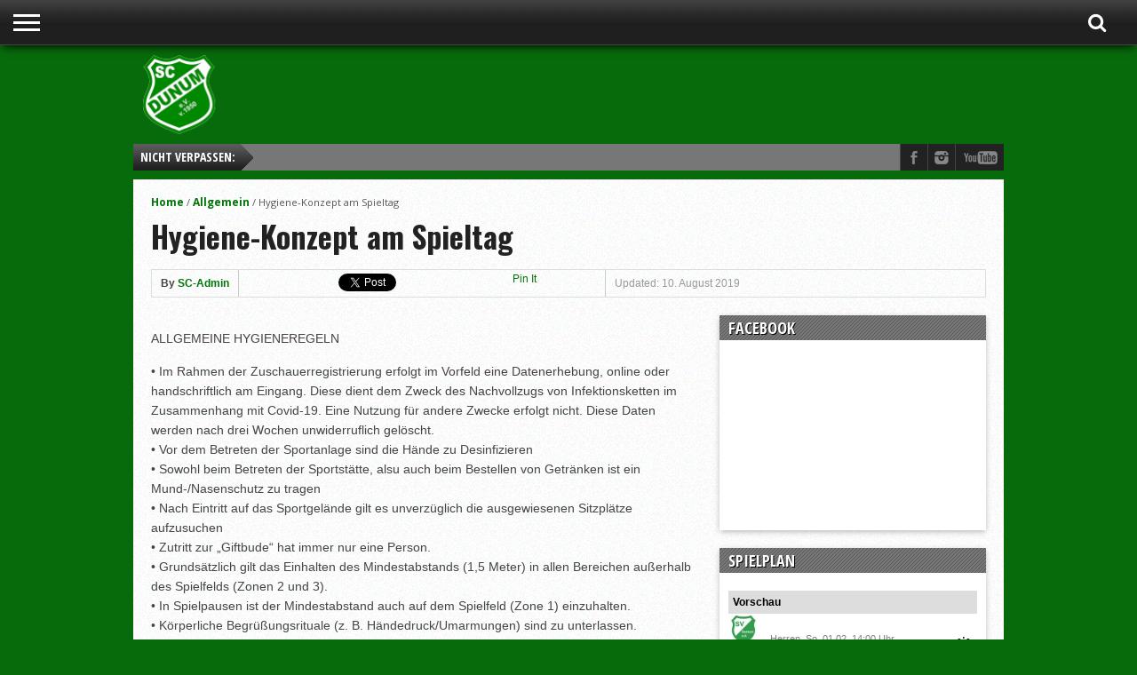

--- FILE ---
content_type: text/html; charset=UTF-8
request_url: https://scdunum.de/2019/08/10/hygiene-konzept-am-spieltag/
body_size: 12636
content:
<!DOCTYPE html>
<html xmlns="http://www.w3.org/1999/xhtml" lang="de">
<head>
<meta http-equiv="Content-Type" content="text/html; charset=UTF-8" />
<meta name="viewport" content="width=device-width, initial-scale=1, maximum-scale=1" />


<!--[if IE]>
<link rel="stylesheet" type="text/css" href="https://scdunum.de/wp-content/themes/gameday/css/iecss.css" />
<![endif]-->
<link rel="alternate" type="application/rss+xml" title="RSS 2.0" href="https://scdunum.de/feed/" />
<link rel="alternate" type="text/xml" title="RSS .92" href="https://scdunum.de/feed/rss/" />
<link rel="alternate" type="application/atom+xml" title="Atom 0.3" href="https://scdunum.de/feed/atom/" />
<link rel="pingback" href="https://scdunum.de/xmlrpc.php" />


<!-- Manifest added by SuperPWA - Progressive Web Apps Plugin For WordPress -->
<link rel="manifest" href="/superpwa-manifest.json">
<meta name="theme-color" content="#04ce1b">
<meta name="mobile-web-app-capable" content="yes">
<meta name="apple-touch-fullscreen" content="yes">
<meta name="apple-mobile-web-app-title" content="SC Dunum von 1950 e.V.">
<meta name="application-name" content="SC Dunum von 1950 e.V.">
<meta name="apple-mobile-web-app-capable" content="yes">
<meta name="apple-mobile-web-app-status-bar-style" content="default">
<link rel="apple-touch-icon"  href="https://scdunum.de/wp-content/uploads/2019/03/SC-Logopng.png">
<link rel="apple-touch-icon" sizes="192x192" href="https://scdunum.de/wp-content/uploads/2019/03/SC-Logopng.png">
<!-- / SuperPWA.com -->
<title>Hygiene-Konzept am Spieltag &#8211; SC Dunum von 1950 e.V.</title>
<meta name='robots' content='max-image-preview:large' />
<link rel='dns-prefetch' href='//netdna.bootstrapcdn.com' />
<link rel='dns-prefetch' href='//fonts.googleapis.com' />
<link rel="alternate" type="application/rss+xml" title="SC Dunum von 1950 e.V. &raquo; Feed" href="https://scdunum.de/feed/" />
<link rel="alternate" type="application/rss+xml" title="SC Dunum von 1950 e.V. &raquo; Kommentar-Feed" href="https://scdunum.de/comments/feed/" />
<link rel="alternate" title="oEmbed (JSON)" type="application/json+oembed" href="https://scdunum.de/wp-json/oembed/1.0/embed?url=https%3A%2F%2Fscdunum.de%2F2019%2F08%2F10%2Fhygiene-konzept-am-spieltag%2F" />
<link rel="alternate" title="oEmbed (XML)" type="text/xml+oembed" href="https://scdunum.de/wp-json/oembed/1.0/embed?url=https%3A%2F%2Fscdunum.de%2F2019%2F08%2F10%2Fhygiene-konzept-am-spieltag%2F&#038;format=xml" />
<style id='wp-img-auto-sizes-contain-inline-css' type='text/css'>
img:is([sizes=auto i],[sizes^="auto," i]){contain-intrinsic-size:3000px 1500px}
/*# sourceURL=wp-img-auto-sizes-contain-inline-css */
</style>
<style id='wp-emoji-styles-inline-css' type='text/css'>

	img.wp-smiley, img.emoji {
		display: inline !important;
		border: none !important;
		box-shadow: none !important;
		height: 1em !important;
		width: 1em !important;
		margin: 0 0.07em !important;
		vertical-align: -0.1em !important;
		background: none !important;
		padding: 0 !important;
	}
/*# sourceURL=wp-emoji-styles-inline-css */
</style>
<style id='wp-block-library-inline-css' type='text/css'>
:root{--wp-block-synced-color:#7a00df;--wp-block-synced-color--rgb:122,0,223;--wp-bound-block-color:var(--wp-block-synced-color);--wp-editor-canvas-background:#ddd;--wp-admin-theme-color:#007cba;--wp-admin-theme-color--rgb:0,124,186;--wp-admin-theme-color-darker-10:#006ba1;--wp-admin-theme-color-darker-10--rgb:0,107,160.5;--wp-admin-theme-color-darker-20:#005a87;--wp-admin-theme-color-darker-20--rgb:0,90,135;--wp-admin-border-width-focus:2px}@media (min-resolution:192dpi){:root{--wp-admin-border-width-focus:1.5px}}.wp-element-button{cursor:pointer}:root .has-very-light-gray-background-color{background-color:#eee}:root .has-very-dark-gray-background-color{background-color:#313131}:root .has-very-light-gray-color{color:#eee}:root .has-very-dark-gray-color{color:#313131}:root .has-vivid-green-cyan-to-vivid-cyan-blue-gradient-background{background:linear-gradient(135deg,#00d084,#0693e3)}:root .has-purple-crush-gradient-background{background:linear-gradient(135deg,#34e2e4,#4721fb 50%,#ab1dfe)}:root .has-hazy-dawn-gradient-background{background:linear-gradient(135deg,#faaca8,#dad0ec)}:root .has-subdued-olive-gradient-background{background:linear-gradient(135deg,#fafae1,#67a671)}:root .has-atomic-cream-gradient-background{background:linear-gradient(135deg,#fdd79a,#004a59)}:root .has-nightshade-gradient-background{background:linear-gradient(135deg,#330968,#31cdcf)}:root .has-midnight-gradient-background{background:linear-gradient(135deg,#020381,#2874fc)}:root{--wp--preset--font-size--normal:16px;--wp--preset--font-size--huge:42px}.has-regular-font-size{font-size:1em}.has-larger-font-size{font-size:2.625em}.has-normal-font-size{font-size:var(--wp--preset--font-size--normal)}.has-huge-font-size{font-size:var(--wp--preset--font-size--huge)}.has-text-align-center{text-align:center}.has-text-align-left{text-align:left}.has-text-align-right{text-align:right}.has-fit-text{white-space:nowrap!important}#end-resizable-editor-section{display:none}.aligncenter{clear:both}.items-justified-left{justify-content:flex-start}.items-justified-center{justify-content:center}.items-justified-right{justify-content:flex-end}.items-justified-space-between{justify-content:space-between}.screen-reader-text{border:0;clip-path:inset(50%);height:1px;margin:-1px;overflow:hidden;padding:0;position:absolute;width:1px;word-wrap:normal!important}.screen-reader-text:focus{background-color:#ddd;clip-path:none;color:#444;display:block;font-size:1em;height:auto;left:5px;line-height:normal;padding:15px 23px 14px;text-decoration:none;top:5px;width:auto;z-index:100000}html :where(.has-border-color){border-style:solid}html :where([style*=border-top-color]){border-top-style:solid}html :where([style*=border-right-color]){border-right-style:solid}html :where([style*=border-bottom-color]){border-bottom-style:solid}html :where([style*=border-left-color]){border-left-style:solid}html :where([style*=border-width]){border-style:solid}html :where([style*=border-top-width]){border-top-style:solid}html :where([style*=border-right-width]){border-right-style:solid}html :where([style*=border-bottom-width]){border-bottom-style:solid}html :where([style*=border-left-width]){border-left-style:solid}html :where(img[class*=wp-image-]){height:auto;max-width:100%}:where(figure){margin:0 0 1em}html :where(.is-position-sticky){--wp-admin--admin-bar--position-offset:var(--wp-admin--admin-bar--height,0px)}@media screen and (max-width:600px){html :where(.is-position-sticky){--wp-admin--admin-bar--position-offset:0px}}

/*# sourceURL=wp-block-library-inline-css */
</style><style id='global-styles-inline-css' type='text/css'>
:root{--wp--preset--aspect-ratio--square: 1;--wp--preset--aspect-ratio--4-3: 4/3;--wp--preset--aspect-ratio--3-4: 3/4;--wp--preset--aspect-ratio--3-2: 3/2;--wp--preset--aspect-ratio--2-3: 2/3;--wp--preset--aspect-ratio--16-9: 16/9;--wp--preset--aspect-ratio--9-16: 9/16;--wp--preset--color--black: #000000;--wp--preset--color--cyan-bluish-gray: #abb8c3;--wp--preset--color--white: #ffffff;--wp--preset--color--pale-pink: #f78da7;--wp--preset--color--vivid-red: #cf2e2e;--wp--preset--color--luminous-vivid-orange: #ff6900;--wp--preset--color--luminous-vivid-amber: #fcb900;--wp--preset--color--light-green-cyan: #7bdcb5;--wp--preset--color--vivid-green-cyan: #00d084;--wp--preset--color--pale-cyan-blue: #8ed1fc;--wp--preset--color--vivid-cyan-blue: #0693e3;--wp--preset--color--vivid-purple: #9b51e0;--wp--preset--gradient--vivid-cyan-blue-to-vivid-purple: linear-gradient(135deg,rgb(6,147,227) 0%,rgb(155,81,224) 100%);--wp--preset--gradient--light-green-cyan-to-vivid-green-cyan: linear-gradient(135deg,rgb(122,220,180) 0%,rgb(0,208,130) 100%);--wp--preset--gradient--luminous-vivid-amber-to-luminous-vivid-orange: linear-gradient(135deg,rgb(252,185,0) 0%,rgb(255,105,0) 100%);--wp--preset--gradient--luminous-vivid-orange-to-vivid-red: linear-gradient(135deg,rgb(255,105,0) 0%,rgb(207,46,46) 100%);--wp--preset--gradient--very-light-gray-to-cyan-bluish-gray: linear-gradient(135deg,rgb(238,238,238) 0%,rgb(169,184,195) 100%);--wp--preset--gradient--cool-to-warm-spectrum: linear-gradient(135deg,rgb(74,234,220) 0%,rgb(151,120,209) 20%,rgb(207,42,186) 40%,rgb(238,44,130) 60%,rgb(251,105,98) 80%,rgb(254,248,76) 100%);--wp--preset--gradient--blush-light-purple: linear-gradient(135deg,rgb(255,206,236) 0%,rgb(152,150,240) 100%);--wp--preset--gradient--blush-bordeaux: linear-gradient(135deg,rgb(254,205,165) 0%,rgb(254,45,45) 50%,rgb(107,0,62) 100%);--wp--preset--gradient--luminous-dusk: linear-gradient(135deg,rgb(255,203,112) 0%,rgb(199,81,192) 50%,rgb(65,88,208) 100%);--wp--preset--gradient--pale-ocean: linear-gradient(135deg,rgb(255,245,203) 0%,rgb(182,227,212) 50%,rgb(51,167,181) 100%);--wp--preset--gradient--electric-grass: linear-gradient(135deg,rgb(202,248,128) 0%,rgb(113,206,126) 100%);--wp--preset--gradient--midnight: linear-gradient(135deg,rgb(2,3,129) 0%,rgb(40,116,252) 100%);--wp--preset--font-size--small: 13px;--wp--preset--font-size--medium: 20px;--wp--preset--font-size--large: 36px;--wp--preset--font-size--x-large: 42px;--wp--preset--spacing--20: 0.44rem;--wp--preset--spacing--30: 0.67rem;--wp--preset--spacing--40: 1rem;--wp--preset--spacing--50: 1.5rem;--wp--preset--spacing--60: 2.25rem;--wp--preset--spacing--70: 3.38rem;--wp--preset--spacing--80: 5.06rem;--wp--preset--shadow--natural: 6px 6px 9px rgba(0, 0, 0, 0.2);--wp--preset--shadow--deep: 12px 12px 50px rgba(0, 0, 0, 0.4);--wp--preset--shadow--sharp: 6px 6px 0px rgba(0, 0, 0, 0.2);--wp--preset--shadow--outlined: 6px 6px 0px -3px rgb(255, 255, 255), 6px 6px rgb(0, 0, 0);--wp--preset--shadow--crisp: 6px 6px 0px rgb(0, 0, 0);}:root :where(.is-layout-flow) > :first-child{margin-block-start: 0;}:root :where(.is-layout-flow) > :last-child{margin-block-end: 0;}:root :where(.is-layout-flow) > *{margin-block-start: 24px;margin-block-end: 0;}:root :where(.is-layout-constrained) > :first-child{margin-block-start: 0;}:root :where(.is-layout-constrained) > :last-child{margin-block-end: 0;}:root :where(.is-layout-constrained) > *{margin-block-start: 24px;margin-block-end: 0;}:root :where(.is-layout-flex){gap: 24px;}:root :where(.is-layout-grid){gap: 24px;}body .is-layout-flex{display: flex;}.is-layout-flex{flex-wrap: wrap;align-items: center;}.is-layout-flex > :is(*, div){margin: 0;}body .is-layout-grid{display: grid;}.is-layout-grid > :is(*, div){margin: 0;}.has-black-color{color: var(--wp--preset--color--black) !important;}.has-cyan-bluish-gray-color{color: var(--wp--preset--color--cyan-bluish-gray) !important;}.has-white-color{color: var(--wp--preset--color--white) !important;}.has-pale-pink-color{color: var(--wp--preset--color--pale-pink) !important;}.has-vivid-red-color{color: var(--wp--preset--color--vivid-red) !important;}.has-luminous-vivid-orange-color{color: var(--wp--preset--color--luminous-vivid-orange) !important;}.has-luminous-vivid-amber-color{color: var(--wp--preset--color--luminous-vivid-amber) !important;}.has-light-green-cyan-color{color: var(--wp--preset--color--light-green-cyan) !important;}.has-vivid-green-cyan-color{color: var(--wp--preset--color--vivid-green-cyan) !important;}.has-pale-cyan-blue-color{color: var(--wp--preset--color--pale-cyan-blue) !important;}.has-vivid-cyan-blue-color{color: var(--wp--preset--color--vivid-cyan-blue) !important;}.has-vivid-purple-color{color: var(--wp--preset--color--vivid-purple) !important;}.has-black-background-color{background-color: var(--wp--preset--color--black) !important;}.has-cyan-bluish-gray-background-color{background-color: var(--wp--preset--color--cyan-bluish-gray) !important;}.has-white-background-color{background-color: var(--wp--preset--color--white) !important;}.has-pale-pink-background-color{background-color: var(--wp--preset--color--pale-pink) !important;}.has-vivid-red-background-color{background-color: var(--wp--preset--color--vivid-red) !important;}.has-luminous-vivid-orange-background-color{background-color: var(--wp--preset--color--luminous-vivid-orange) !important;}.has-luminous-vivid-amber-background-color{background-color: var(--wp--preset--color--luminous-vivid-amber) !important;}.has-light-green-cyan-background-color{background-color: var(--wp--preset--color--light-green-cyan) !important;}.has-vivid-green-cyan-background-color{background-color: var(--wp--preset--color--vivid-green-cyan) !important;}.has-pale-cyan-blue-background-color{background-color: var(--wp--preset--color--pale-cyan-blue) !important;}.has-vivid-cyan-blue-background-color{background-color: var(--wp--preset--color--vivid-cyan-blue) !important;}.has-vivid-purple-background-color{background-color: var(--wp--preset--color--vivid-purple) !important;}.has-black-border-color{border-color: var(--wp--preset--color--black) !important;}.has-cyan-bluish-gray-border-color{border-color: var(--wp--preset--color--cyan-bluish-gray) !important;}.has-white-border-color{border-color: var(--wp--preset--color--white) !important;}.has-pale-pink-border-color{border-color: var(--wp--preset--color--pale-pink) !important;}.has-vivid-red-border-color{border-color: var(--wp--preset--color--vivid-red) !important;}.has-luminous-vivid-orange-border-color{border-color: var(--wp--preset--color--luminous-vivid-orange) !important;}.has-luminous-vivid-amber-border-color{border-color: var(--wp--preset--color--luminous-vivid-amber) !important;}.has-light-green-cyan-border-color{border-color: var(--wp--preset--color--light-green-cyan) !important;}.has-vivid-green-cyan-border-color{border-color: var(--wp--preset--color--vivid-green-cyan) !important;}.has-pale-cyan-blue-border-color{border-color: var(--wp--preset--color--pale-cyan-blue) !important;}.has-vivid-cyan-blue-border-color{border-color: var(--wp--preset--color--vivid-cyan-blue) !important;}.has-vivid-purple-border-color{border-color: var(--wp--preset--color--vivid-purple) !important;}.has-vivid-cyan-blue-to-vivid-purple-gradient-background{background: var(--wp--preset--gradient--vivid-cyan-blue-to-vivid-purple) !important;}.has-light-green-cyan-to-vivid-green-cyan-gradient-background{background: var(--wp--preset--gradient--light-green-cyan-to-vivid-green-cyan) !important;}.has-luminous-vivid-amber-to-luminous-vivid-orange-gradient-background{background: var(--wp--preset--gradient--luminous-vivid-amber-to-luminous-vivid-orange) !important;}.has-luminous-vivid-orange-to-vivid-red-gradient-background{background: var(--wp--preset--gradient--luminous-vivid-orange-to-vivid-red) !important;}.has-very-light-gray-to-cyan-bluish-gray-gradient-background{background: var(--wp--preset--gradient--very-light-gray-to-cyan-bluish-gray) !important;}.has-cool-to-warm-spectrum-gradient-background{background: var(--wp--preset--gradient--cool-to-warm-spectrum) !important;}.has-blush-light-purple-gradient-background{background: var(--wp--preset--gradient--blush-light-purple) !important;}.has-blush-bordeaux-gradient-background{background: var(--wp--preset--gradient--blush-bordeaux) !important;}.has-luminous-dusk-gradient-background{background: var(--wp--preset--gradient--luminous-dusk) !important;}.has-pale-ocean-gradient-background{background: var(--wp--preset--gradient--pale-ocean) !important;}.has-electric-grass-gradient-background{background: var(--wp--preset--gradient--electric-grass) !important;}.has-midnight-gradient-background{background: var(--wp--preset--gradient--midnight) !important;}.has-small-font-size{font-size: var(--wp--preset--font-size--small) !important;}.has-medium-font-size{font-size: var(--wp--preset--font-size--medium) !important;}.has-large-font-size{font-size: var(--wp--preset--font-size--large) !important;}.has-x-large-font-size{font-size: var(--wp--preset--font-size--x-large) !important;}
/*# sourceURL=global-styles-inline-css */
</style>

<style id='classic-theme-styles-inline-css' type='text/css'>
/*! This file is auto-generated */
.wp-block-button__link{color:#fff;background-color:#32373c;border-radius:9999px;box-shadow:none;text-decoration:none;padding:calc(.667em + 2px) calc(1.333em + 2px);font-size:1.125em}.wp-block-file__button{background:#32373c;color:#fff;text-decoration:none}
/*# sourceURL=/wp-includes/css/classic-themes.min.css */
</style>
<link rel='stylesheet' id='wp-mcm-styles-css' href='https://scdunum.de/wp-content/plugins/wp-media-category-management/css/wp-mcm-styles.css?ver=2.5.0.1' type='text/css' media='all' />
<link rel='stylesheet' id='mvp-style-css' href='https://scdunum.de/wp-content/themes/gameday/style.css?ver=6.9' type='text/css' media='all' />
<link rel='stylesheet' id='reset-css' href='https://scdunum.de/wp-content/themes/gameday/css/reset.css?ver=6.9' type='text/css' media='all' />
<link rel='stylesheet' id='media-queries-css' href='https://scdunum.de/wp-content/themes/gameday/css/media-queries.css?ver=6.9' type='text/css' media='all' />
<link rel='stylesheet' id='flexcss-css' href='https://scdunum.de/wp-content/themes/gameday/css/flexslider.css?ver=6.9' type='text/css' media='all' />
<link rel='stylesheet' id='mvp-fontawesome-css' href='//netdna.bootstrapcdn.com/font-awesome/4.4.0/css/font-awesome.css?ver=6.9' type='text/css' media='all' />
<link rel='stylesheet' id='studio-fonts-css' href='//fonts.googleapis.com/css?family=Open+Sans+Condensed%3A300%2C700%7COpen+Sans%3A400%2C700%7COswald%3A300%2C400%2C700%26subset%3Dlatin%2Clatin-ext&#038;ver=1.0.0' type='text/css' media='all' />
<script type="text/javascript" src="https://scdunum.de/wp-includes/js/jquery/jquery.min.js?ver=3.7.1" id="jquery-core-js"></script>
<script type="text/javascript" src="https://scdunum.de/wp-includes/js/jquery/jquery-migrate.min.js?ver=3.4.1" id="jquery-migrate-js"></script>
<link rel="https://api.w.org/" href="https://scdunum.de/wp-json/" /><link rel="alternate" title="JSON" type="application/json" href="https://scdunum.de/wp-json/wp/v2/posts/18469" /><link rel="EditURI" type="application/rsd+xml" title="RSD" href="https://scdunum.de/xmlrpc.php?rsd" />
<meta name="generator" content="WordPress 6.9" />
<link rel="canonical" href="https://scdunum.de/2019/08/10/hygiene-konzept-am-spieltag/" />
<link rel='shortlink' href='https://scdunum.de/?p=18469' />

<!-- This site is using AdRotate v5.6.4 Professional to display their advertisements - https://ajdg.solutions/ -->
<!-- AdRotate CSS -->
<style type="text/css" media="screen">
	.g { margin:0px; padding:0px; overflow:hidden; line-height:1; zoom:1; }
	.g img { height:auto; }
	.g-col { position:relative; float:left; }
	.g-col:first-child { margin-left: 0; }
	.g-col:last-child { margin-right: 0; }
	.g-3 {  margin: 0 auto; }
	@media only screen and (max-width: 480px) {
		.g-col, .g-dyn, .g-single { width:100%; margin-left:0; margin-right:0; }
	}
.adrotate_widgets, .ajdg_bnnrwidgets, .ajdg_grpwidgets { overflow:hidden; padding:0; }
</style>
<!-- /AdRotate CSS -->


<style type='text/css'>

#nav-main-wrapper { background: #222222 url(https://scdunum.de/wp-content/themes/gameday/images/nav-bg.png) repeat-x bottom; }
span.headlines-header, #content-social, span.scroll-more, .search-fly-wrap { background: #222222 }

.woocommerce .widget_price_filter .ui-slider .ui-slider-handle,
.woocommerce span.onsale,
.woocommerce #respond input#submit.alt,
.woocommerce a.button.alt,
.woocommerce button.button.alt,
.woocommerce input.button.alt,
.woocommerce #respond input#submit.alt:hover,
.woocommerce a.button.alt:hover,
.woocommerce button.button.alt:hover,
.woocommerce input.button.alt:hover {
	background-color: #222222;
	}

.woocommerce .widget_price_filter .ui-slider .ui-slider-range {
	background: #222222;
	}

#nav-mobi select { background: #222222 url(https://scdunum.de/wp-content/themes/gameday/images/triangle-dark.png) no-repeat right; }
.category-heading { background: #222222 url(https://scdunum.de/wp-content/themes/gameday/images/striped-bg.png); }
ul.score-nav li.active, ul.score-nav li.active:hover, .blog-cat li, .blog-cat-title, .flex-control-paging li a.flex-active { background: #126619; }
.prev-post, .next-post { color: #126619; }
a, a:visited { color: #007508; }
h3#reply-title, h2.comments, #related-posts h3, h4.widget-header, h4.widget-header-fb { background: #777777 url(https://scdunum.de/wp-content/themes/gameday/images/striped-bg.png); }
#wallpaper { background: url() no-repeat 50% 0; }

		</style>


<style type="text/css" id="custom-background-css">
body.custom-background { background-color: #086b0b; }
</style>
	<link rel="icon" href="https://scdunum.de/wp-content/uploads/2019/03/cropped-SC-Logopng-32x32.png" sizes="32x32" />
<link rel="icon" href="https://scdunum.de/wp-content/uploads/2019/03/cropped-SC-Logopng-192x192.png" sizes="192x192" />
<meta name="msapplication-TileImage" content="https://scdunum.de/wp-content/uploads/2019/03/cropped-SC-Logopng-270x270.png" />
		<style type="text/css" id="wp-custom-css">
			ul.nav-main {
    display: flex;
    flex-wrap: nowrap;
    justify-content: space-between; /* Verteilt die Menüpunkte gleichmäßig */
    width: auto; /* Automatische Breite basierend auf Inhalt */
    max-width: 100%; /* Verhindert, dass es zu groß wird */
}

ul.nav-main li {
    padding: 0 5px; /* Reduziert den Abstand zwischen den Menüpunkten */
}

ul.nav-main li a {
    font-size: 13px; /* Noch etwas kleinere Schriftgröße */
}
		</style>
		
</head>

<body class="wp-singular post-template-default single single-post postid-18469 single-format-standard custom-background wp-theme-gameday">

<div id="site">
	<div id="fly-wrap">
	<div class="fly-wrap-out">
		<div class="fly-side-wrap">
			<ul class="fly-bottom-soc left relative">
									<li class="fb-soc">
						<a href="https://www.facebook.com/SCDunum1950" target="_blank">
						<i class="fa fa-facebook-square fa-2"></i>
						</a>
					</li>
																					<li class="inst-soc">
						<a href="https://www.instagram.com/sc.dunum/" target="_blank">
						<i class="fa fa-instagram fa-2"></i>
						</a>
					</li>
																	<li class="yt-soc">
						<a href="https://www.youtube.com/channel/UCtAfxAFfxepBr4OHFAZDtdQ" target="_blank">
						<i class="fa fa-youtube-play fa-2"></i>
						</a>
					</li>
															</ul>
		</div><!--fly-side-wrap-->
		<div class="fly-wrap-in">
			<div id="fly-menu-wrap">
				<nav class="fly-nav-menu left relative">
					<div class="menu-menue_links-container"><ul id="menu-menue_links" class="menu"><li id="menu-item-19899" class="menu-item menu-item-type-custom menu-item-object-custom menu-item-home menu-item-19899"><a href="https://scdunum.de/">Startseite</a></li>
<li id="menu-item-19900" class="menu-item menu-item-type-post_type menu-item-object-page menu-item-19900"><a href="https://scdunum.de/ansprechpartner/">Ansprechpartner</a></li>
<li id="menu-item-19902" class="menu-item menu-item-type-post_type menu-item-object-page menu-item-19902"><a href="https://scdunum.de/vorstand/">Vorstand</a></li>
<li id="menu-item-19901" class="menu-item menu-item-type-post_type menu-item-object-page menu-item-19901"><a href="https://scdunum.de/clubheim/">Clubheim</a></li>
<li id="menu-item-19903" class="menu-item menu-item-type-post_type menu-item-object-page menu-item-19903"><a href="https://scdunum.de/wp-content-uploads-2025-02-mitgliedsantrag-neu-2025-pdf/">Werde Mitglied</a></li>
<li id="menu-item-19918" class="menu-item menu-item-type-post_type menu-item-object-page menu-item-has-children menu-item-19918"><a href="https://scdunum.de/fussball/">Fussball</a>
<ul class="sub-menu">
	<li id="menu-item-19925" class="menu-item menu-item-type-post_type menu-item-object-page menu-item-19925"><a href="https://scdunum.de/fussball/i-herren/">I. Herren</a></li>
	<li id="menu-item-19926" class="menu-item menu-item-type-post_type menu-item-object-page menu-item-19926"><a href="https://scdunum.de/fussball/ii-herren/">II. Herren</a></li>
	<li id="menu-item-19921" class="menu-item menu-item-type-post_type menu-item-object-page menu-item-19921"><a href="https://scdunum.de/fussball/damen/">Damen (SG)</a></li>
	<li id="menu-item-19920" class="menu-item menu-item-type-post_type menu-item-object-page menu-item-19920"><a href="https://scdunum.de/fussball/a-juniorinnen/">A-Juniorinnen</a></li>
	<li id="menu-item-19922" class="menu-item menu-item-type-post_type menu-item-object-page menu-item-19922"><a href="https://scdunum.de/fussball/e-junioren-i/">E-Junioren</a></li>
	<li id="menu-item-19965" class="menu-item menu-item-type-post_type menu-item-object-page menu-item-19965"><a href="https://scdunum.de/e-juniorinnen/">E-Juniorinnen</a></li>
	<li id="menu-item-19923" class="menu-item menu-item-type-post_type menu-item-object-page menu-item-19923"><a href="https://scdunum.de/fussball/f-jugend/">F-Jugend</a></li>
	<li id="menu-item-19924" class="menu-item menu-item-type-post_type menu-item-object-page menu-item-19924"><a href="https://scdunum.de/fussball/g-jugend/">G-Jugend</a></li>
</ul>
</li>
<li id="menu-item-19930" class="menu-item menu-item-type-post_type menu-item-object-page menu-item-19930"><a href="https://scdunum.de/schwimmen/">Schwimmen</a></li>
<li id="menu-item-19927" class="menu-item menu-item-type-post_type menu-item-object-page menu-item-19927"><a href="https://scdunum.de/judo/">Judo</a></li>
<li id="menu-item-19928" class="menu-item menu-item-type-post_type menu-item-object-page menu-item-19928"><a href="https://scdunum.de/kinderturnen/">Kinderturnen</a></li>
<li id="menu-item-19931" class="menu-item menu-item-type-post_type menu-item-object-page menu-item-19931"><a href="https://scdunum.de/bogenschiessen/">Bogenschießen</a></li>
<li id="menu-item-19932" class="menu-item menu-item-type-post_type menu-item-object-page menu-item-19932"><a href="https://scdunum.de/damengymnastik/">Damengymnastik</a></li>
</ul></div>				</nav>
			</div><!--fly-menu-wrap-->
		</div><!--fly-wrap-in-->
	</div><!--fly-wrap-out-->
</div><!--fly-wrap-->	<div id="wrapper">
		<div id="nav-main-wrapper">
			<div class="nav-main-out">
				<div class="nav-main-in">
			<div id="nav-main">
				<div class="fly-but-wrap left relative">
					<span></span>
					<span></span>
					<span></span>
					<span></span>
				</div><!--fly-but-wrap-->
				<div id="nav-main-left">
										<ul class="nav-main">
											</ul>
				</div><!--nav-main-left-->
				<div class="nav-search-wrap left relative">
					<span class="nav-search-but left"><i class="fa fa-search fa-2"></i></span>
					<div class="search-fly-wrap">
						<form method="get" id="searchform" action="https://scdunum.de/">
	<input type="text" name="s" id="s" value="Type search term and press enter" onfocus='if (this.value == "Type search term and press enter") { this.value = ""; }' onblur='if (this.value == "") { this.value = "Type search term and press enter"; }' />
	<input type="hidden" id="search-button" />
</form>					</div><!--search-fly-wrap-->
				</div><!--nav-search-wrap-->
			</div><!--nav-main-->
				</div><!--nav-main-in-->
			</div><!--nav-main-out-->
		</div><!--nav-main-wrapper-->
				<div id="main-wrapper">
						<div id="top-spacer"></div>
										<div id="leader-wrapper">
											<div id="ad-728">
							<!-- Entweder gibt es keine banner, oder die banner sind deaktiviert oder hier nicht entsprechend eingestellt! -->						</div><!--ad-728-->
						<div id="logo-large">
														<a href="https://scdunum.de"><img src="http://scdunum.de/wp-content/uploads/2019/03/SC-Logopng22290-2.png" alt="SC Dunum von 1950 e.V." /></a>
													</div><!--logo-large-->
									</div><!--leader-wrapper-->
							<div id="main-top">
					<div id="ticker">
						<span class="ticker-heading">Nicht verpassen:</span>
						<ul class="ticker-list">
													</ul>
						
					</div><!--ticker-->
					<div id="content-social">
						<ul>
														<li><a href="https://www.facebook.com/SCDunum1950" alt="Facebook" class="fb-but" target="_blank"></a></li>																					<li><a href="https://www.instagram.com/sc.dunum/" alt="Instagram" class="instagram-but" target="_blank"></a></li>														<li><a href="https://www.youtube.com/channel/UCtAfxAFfxepBr4OHFAZDtdQ" alt="YouTube" class="youtube-but" target="_blank"></a></li>													</ul>
					</div><!--content-social-->
					</div><!--main-top-->
				<div id="content-inner">
<div id="main">
		<div class="breadcrumb">
		<div id="crumbs"><a href="https://scdunum.de">Home</a> / <a href="https://scdunum.de/category/allgemein/">Allgemein</a> / <span class="current">Hygiene-Konzept am Spieltag</span></div>	</div><!--breadcrumb-->
	<h1 class="headline">Hygiene-Konzept am Spieltag</h1>
	<div id="post-info-wrapper">
		<ul class="post-info">
			<li><div class="post-author">By <a href="https://scdunum.de/author/sc-admin/" title="Beiträge von SC-Admin" rel="author">SC-Admin</a></div></li>
							<li>
					<ul class="post-social">
						<li>
							<div class="fb-like" data-send="false" data-layout="button_count" data-width="90" data-show-faces="false"></div>
						</li>
						<li>
							<a href="http://twitter.com/share" class="twitter-share-button" data-lang="en" data-count="horizontal">Tweet</a>
						</li>
						<li>
							<g:plusone size="medium" annotation="bubble" width="120"></g:plusone>
						</li>
						<li>
						
<a href="http://pinterest.com/pin/create/button/?url=https%3A%2F%2Fscdunum.de%2F2019%2F08%2F10%2Fhygiene-konzept-am-spieltag%2F&media=&description=Hygiene-Konzept am Spieltag" class="pin-it-button" count-layout="horizontal">Pin It</a>
						</li>
					</ul>
				</li>
						<li><div class="post-update">Updated: 10. August 2019</div></li>
		</ul>
	</div><!--post-info-wrapper-->
	<div id="post-area" class="post-18469 post type-post status-publish format-standard hentry category-allgemein">
																									<div id="content-area">
			<p>ALLGEMEINE HYGIENEREGELN</p>
<p>• Im Rahmen der Zuschauerregistrierung erfolgt im Vorfeld eine Datenerhebung, online oder handschriftlich am Eingang. Diese dient dem Zweck des Nachvollzugs von Infektionsketten im Zusammenhang mit Covid-19. Eine Nutzung für andere Zwecke erfolgt nicht. Diese Daten werden nach drei Wochen unwiderruflich gelöscht.<br />
• Vor dem Betreten der Sportanlage sind die Hände zu Desinfizieren<br />
• Sowohl beim Betreten der Sportstätte, alsu auch beim Bestellen von Getränken ist ein Mund-/Nasenschutz zu tragen<br />
• Nach Eintritt auf das Sportgelände gilt es unverzüglich die ausgewiesenen Sitzplätze aufzusuchen<br />
• Zutritt zur &#8222;Giftbude&#8220; hat immer nur eine Person.<br />
• Grundsätzlich gilt das Einhalten des Mindestabstands (1,5 Meter) in allen Bereichen außerhalb des Spielfelds (Zonen 2 und 3).<br />
• In Spielpausen ist der Mindestabstand auch auf dem Spielfeld (Zone 1) einzuhalten.<br />
• Körperliche Begrüßungsrituale (z. B. Händedruck/Umarmungen) sind zu unterlassen.<br />
• Beachten der Hust- und Nies-Etikette (Armbeuge oder Einmal-Taschentuch).<br />
• Empfehlung zum Waschen der Hände mit Wasser und Seife (mindestens 30 Sekunden) und/oder Desinfizieren der Hände.<br />
• Unterlassen von Spucken und von Naseputzen auf dem Spielfeld.</p>
<p>&nbsp;</p>
<p>VERDACHTSFÄLLE COVID-19</p>
<p>• Ein Zugang zur Sportstätte ist für alle Beteiligten nur bei symptomfreiem Gesundheitszustand möglich.<br />
• Personen mit verdächtigen Symptomen müssen die Sportstätte umgehend verlassen bzw. dürfen diese gar nicht betreten: &#8211; Husten, Fieber (ab 38 Grad Celsius), Atemnot, sämtliche Erkältungssymptome. &#8211; Die gleiche Empfehlung gilt, wenn Symptome bei anderen Personen im eigenen Haushalt vorliegen.<br />
• Bei positivem Test auf das Coronavirus gelten die behördlichen Festlegungen zur Quarantäne. Es wird jedoch empfohlen, die betreffende Person mindestens 14 Tage aus dem Trainings- und Spielbetrieb zu nehmen. Gleiches gilt bei positiven Testergebnissen in demselben Haushalt</p>
<p>• Personen, die nicht zur Einhaltung dieser Regeln bereit sind, wird im Rahmen des Hausrechts der Zutritt verwehrt bzw. der Sportstätte verwiesen.</p>
<p>ZONEN<br />
Die Sportstätte wird in drei Zonen eingeteilt:</p>
<p><img fetchpriority="high" decoding="async" class="alignnone size-medium wp-image-18458" src="https://scdunum.de/wp-content/uploads/2020/08/Corona-Zone-Southroad-300x289.jpg" alt="" width="300" height="289" srcset="https://scdunum.de/wp-content/uploads/2020/08/Corona-Zone-Southroad-300x289.jpg 300w, https://scdunum.de/wp-content/uploads/2020/08/Corona-Zone-Southroad-768x741.jpg 768w, https://scdunum.de/wp-content/uploads/2020/08/Corona-Zone-Southroad-310x299.jpg 310w, https://scdunum.de/wp-content/uploads/2020/08/Corona-Zone-Southroad-60x58.jpg 60w, https://scdunum.de/wp-content/uploads/2020/08/Corona-Zone-Southroad.jpg 821w" sizes="(max-width: 300px) 100vw, 300px" /></p>
<p>ZONE 1 „INNENRAUM/SPIELFELD“</p>
<ul>
<li>In Zone 1 (Spielfeld inkl. Spielfeldumrandung und ggf. Laufbahn) befinden sich nur die für den Trainings- und Spielbetrieb notwendigen Personengruppen:</li>
</ul>
<p>&#8211; Spieler*innen &#8211; Trainer*innen &#8211; Funktionsteams &#8211; Schiedsrichter*innen &#8211; Sanitäts- und Ordnungsdienst &#8211; Ansprechpartner*in für Hygienekonzept &#8211; Medienvertreter*innen (siehe nachfolgende Anmerkung)</p>
<p>ZONE 2 „UMKLEIDEBEREICHE“</p>
<p>• In Zone 2 (Umkleidebereiche) haben nur die relevanten Personen-gruppen Zutritt: &#8211; Spieler*innen &#8211; Trainer*innen &#8211; Funktionsteams &#8211; Schiedsrichter*innen &#8211; Ansprechpartner*in für Hygienekonzept<br />
• Die Nutzung erfolgt unter Einhaltung der Abstandsregelung oder Tragen von Mund-Nase-Schutz.<br />
• Nutzen verschiedene Gruppen dieselbe Räumlichkeit, muss eine ausreichende Wechselzeit eingeplant werden.<br />
• Bei gemeinsamer Nutzung von Duschanlagen durch beide Teams, sollte dies nur zeitlich versetzt und getrennt erfolgen.<br />
• Die generelle Aufenthaltsdauer in den Umkleidebereichen sollte auf ein notwendiges Minimum beschränkt werden.</p>
<p>ZONE 3 „PUBLIKUMSBEREICH“</p>
<p>• Die Zone 3 „Publikumsbereich“ bezeichnet sämtliche Bereiche der Sportstätte, die frei zugänglich und unter freiem Himmel (Ausnahme Überdachungen) sind.</p>
<!-- Entweder gibt es keine banner, oder die banner sind deaktiviert oder hier nicht entsprechend eingestellt! -->										<div id="article-ad">
					[adrotate group="3"]				</div><!--article-ad-->
						<div class="post-tags">
							</div><!--post-tags-->
									<div class="prev-next-wrapper">
				<div class="prev-post">
									</div><!--prev-post-->
				<div class="next-post">
					Next Story &rarr; <a href="https://scdunum.de/2020/08/02/tierhalterversicherung/" rel="next">Tierhalterversicherung</a>				</div><!--next-post-->
			</div><!--prev-next-wrapper-->
								</div><!--content-area-->
					
		<div id="comments">
						<p>
			You must be logged in to post a comment			<a href="https://scdunum.de/wp-login.php?redirect_to=https%3A%2F%2Fscdunum.de%2F2019%2F08%2F10%2Fhygiene-konzept-am-spieltag%2F">
				Login			</a>
		</p>
	

</div><!--comments-->			
	</div><!--post-area-->
		
<div id="sidebar-wrapper">
	
			
			
		<div class="widget-container">
			<h4 class="widget-header-fb">Facebook</h4>
			<div style="height: 214px; float: left; width: 100%;">
				<div class="fb-page" data-href="https://www.facebook.com/SCDunum1950/" data-small-header="false" data-adapt-container-width="true" data-hide-cover="false" data-show-facepile="true" data-show-posts="false"><div class="fb-xfbml-parse-ignore"></div></div>
			</div>
		</div><!--widget-container-->


		<div class="widget_text widget-container"><div id="custom_html-3" class="widget_text widget-inner widget_custom_html"><h4 class="widget-header">Spielplan</h4><div class="textwidget custom-html-widget"><script type="text/javascript" src="https://www.fupa.net/fupa/widget.min.js"></script>
<div id="fupa_livebox">... lade Modul ...<script type="text/javascript">!function(i){window.setTimeout(function(){"undefined"===typeof fupa_widget_domain?--i.t>0&&window.setTimeout(arguments.callee,i.i):i.f()},i.i)}({i:20,t:100,f:function(){live_widget(12225)}});</script></div>
<a href="https://www.fupa.net/club/sc-dunum" target="_blank" class="fupa_link">SC Dunum auf FuPa</a></div></div></div></div><!--sidebar-wrapper-->	
</div><!--main -->


			</div><!--content-inner-->
		</div><!--main-wrapper-->
	</div><!--wrapper-->
	<div id="footer-wrapper">
		<div id="footer">
			<div id="footer-nav">
				<div class="menu-menue_unten-container"><ul id="menu-menue_unten" class="menu"><li id="menu-item-19898" class="menu-item menu-item-type-post_type menu-item-object-page menu-item-privacy-policy menu-item-19898"><a rel="privacy-policy" href="https://scdunum.de/datenschutzerklaerung/">Datenschutzerklärung</a></li>
<li id="menu-item-19906" class="menu-item menu-item-type-post_type menu-item-object-page menu-item-19906"><a href="https://scdunum.de/impressum/">Impressum/Datenschutz</a></li>
</ul></div>			</div><!--footer-nav-->
			<div id="copyright">
				<p>Copyright © scdunum.de</p>
			</div><!--copyright-->
		</div><!--footer-->
	</div><!--footer-wrapper-->
</div><!--site-->

<script type="speculationrules">
{"prefetch":[{"source":"document","where":{"and":[{"href_matches":"/*"},{"not":{"href_matches":["/wp-*.php","/wp-admin/*","/wp-content/uploads/*","/wp-content/*","/wp-content/plugins/*","/wp-content/themes/gameday/*","/*\\?(.+)"]}},{"not":{"selector_matches":"a[rel~=\"nofollow\"]"}},{"not":{"selector_matches":".no-prefetch, .no-prefetch a"}}]},"eagerness":"conservative"}]}
</script>


<script type='text/javascript'>
//<![CDATA[
jQuery(document).ready(function($){
  $(window).load(function(){
    $('.flexslider').flexslider({
	animation: 'fade',
	slideshowSpeed: 8000
    	});
  	});

$('.carousel').elastislide({
	imageW 	: 80,
	minItems	: 2,
	margin		: 3
});

$(window).load(function(){
$("#headlines-wrapper").niceScroll({cursorcolor:"#888",cursorwidth: 7,cursorborder: 0,zindex:999999});
$("#sidebar-widget-in").getNiceScroll().resize();
});

});
//]]>
</script>

<script type="text/javascript">
//<![CDATA[
!function(d,s,id){var js,fjs=d.getElementsByTagName(s)[0];if(!d.getElementById(id)){js=d.createElement(s);js.id=id;js.async=true;js.src="https://platform.twitter.com/widgets.js";fjs.parentNode.insertBefore(js,fjs);}}(document,"script","twitter-wjs");
//]]>
</script>

<script type="text/javascript">
//<![CDATA[
(function() {
    window.PinIt = window.PinIt || { loaded:false };
    if (window.PinIt.loaded) return;
    window.PinIt.loaded = true;
    function async_load(){
        var s = document.createElement("script");
        s.type = "text/javascript";
        s.async = true;
        s.src = "http://assets.pinterest.com/js/pinit.js";
        var x = document.getElementsByTagName("script")[0];
        x.parentNode.insertBefore(s, x);
    }
    if (window.attachEvent)
        window.attachEvent("onload", async_load);
    else
        window.addEventListener("load", async_load, false);
})();
//]]>
</script>

<script type="text/javascript">
//<![CDATA[
  (function() {
    var po = document.createElement('script'); po.type = 'text/javascript'; po.async = true;
    po.src = 'https://apis.google.com/js/plusone.js';
    var s = document.getElementsByTagName('script')[0]; s.parentNode.insertBefore(po, s);
  })();
//]]>
</script>

<div id="fb-root"></div>
<script type="text/javascript">
//<![CDATA[
(function(d, s, id) {
  var js, fjs = d.getElementsByTagName(s)[0];
  if (d.getElementById(id)) return;
  js = d.createElement(s); js.id = id;
  js.async = true;
  js.src = "//connect.facebook.net/en_US/all.js#xfbml=1";
  fjs.parentNode.insertBefore(js, fjs);
}(document, 'script', 'facebook-jssdk'));
//]]>
</script>
<script type="text/javascript" src="https://scdunum.de/wp-includes/js/comment-reply.min.js?ver=6.9" id="comment-reply-js" async="async" data-wp-strategy="async" fetchpriority="low"></script>
<script type="text/javascript" id="adrotate-clicktracker-js-extra">
/* <![CDATA[ */
var click_object = {"ajax_url":"https://scdunum.de/wp-admin/admin-ajax.php"};
//# sourceURL=adrotate-clicktracker-js-extra
/* ]]> */
</script>
<script type="text/javascript" src="https://scdunum.de/wp-content/plugins/adrotate-pro/library/jquery.adrotate.clicktracker.js" id="adrotate-clicktracker-js"></script>
<script type="text/javascript" id="superpwa-register-sw-js-extra">
/* <![CDATA[ */
var superpwa_sw = {"url":"/superpwa-sw.js?1769758251","disable_addtohome":"0","enableOnDesktop":"","offline_form_addon_active":"","ajax_url":"https://scdunum.de/wp-admin/admin-ajax.php","offline_message":"0","offline_message_txt":"Du bist derzeit offline.","online_message_txt":"You're back online . \u003Ca href=\"javascript:location.reload()\"\u003Erefresh\u003C/a\u003E","manifest_name":"superpwa-manifest.json"};
//# sourceURL=superpwa-register-sw-js-extra
/* ]]> */
</script>
<script type="text/javascript" src="https://scdunum.de/wp-content/plugins/super-progressive-web-apps/public/js/register-sw.js?ver=2.2.41" id="superpwa-register-sw-js"></script>
<script type="text/javascript" src="https://scdunum.de/wp-content/themes/gameday/js/jquery.flexslider-min.js?ver=6.9" id="flexslider-js"></script>
<script type="text/javascript" src="https://scdunum.de/wp-content/themes/gameday/js/jquery.elastislide.js?ver=6.9" id="elastislide-js"></script>
<script type="text/javascript" src="https://scdunum.de/wp-content/themes/gameday/js/scripts.js?ver=6.9" id="gameday-js"></script>
<script type="text/javascript" src="https://scdunum.de/wp-includes/js/imagesloaded.min.js?ver=5.0.0" id="imagesloaded-js"></script>
<script type="text/javascript" src="https://scdunum.de/wp-content/themes/gameday/js/jquery.nicescroll.min.js?ver=6.9" id="nicescroll-js"></script>
<script type="text/javascript" src="https://scdunum.de/wp-content/themes/gameday/js/retina.js?ver=6.9" id="retina-js"></script>
<script id="wp-emoji-settings" type="application/json">
{"baseUrl":"https://s.w.org/images/core/emoji/17.0.2/72x72/","ext":".png","svgUrl":"https://s.w.org/images/core/emoji/17.0.2/svg/","svgExt":".svg","source":{"concatemoji":"https://scdunum.de/wp-includes/js/wp-emoji-release.min.js?ver=6.9"}}
</script>
<script type="module">
/* <![CDATA[ */
/*! This file is auto-generated */
const a=JSON.parse(document.getElementById("wp-emoji-settings").textContent),o=(window._wpemojiSettings=a,"wpEmojiSettingsSupports"),s=["flag","emoji"];function i(e){try{var t={supportTests:e,timestamp:(new Date).valueOf()};sessionStorage.setItem(o,JSON.stringify(t))}catch(e){}}function c(e,t,n){e.clearRect(0,0,e.canvas.width,e.canvas.height),e.fillText(t,0,0);t=new Uint32Array(e.getImageData(0,0,e.canvas.width,e.canvas.height).data);e.clearRect(0,0,e.canvas.width,e.canvas.height),e.fillText(n,0,0);const a=new Uint32Array(e.getImageData(0,0,e.canvas.width,e.canvas.height).data);return t.every((e,t)=>e===a[t])}function p(e,t){e.clearRect(0,0,e.canvas.width,e.canvas.height),e.fillText(t,0,0);var n=e.getImageData(16,16,1,1);for(let e=0;e<n.data.length;e++)if(0!==n.data[e])return!1;return!0}function u(e,t,n,a){switch(t){case"flag":return n(e,"\ud83c\udff3\ufe0f\u200d\u26a7\ufe0f","\ud83c\udff3\ufe0f\u200b\u26a7\ufe0f")?!1:!n(e,"\ud83c\udde8\ud83c\uddf6","\ud83c\udde8\u200b\ud83c\uddf6")&&!n(e,"\ud83c\udff4\udb40\udc67\udb40\udc62\udb40\udc65\udb40\udc6e\udb40\udc67\udb40\udc7f","\ud83c\udff4\u200b\udb40\udc67\u200b\udb40\udc62\u200b\udb40\udc65\u200b\udb40\udc6e\u200b\udb40\udc67\u200b\udb40\udc7f");case"emoji":return!a(e,"\ud83e\u1fac8")}return!1}function f(e,t,n,a){let r;const o=(r="undefined"!=typeof WorkerGlobalScope&&self instanceof WorkerGlobalScope?new OffscreenCanvas(300,150):document.createElement("canvas")).getContext("2d",{willReadFrequently:!0}),s=(o.textBaseline="top",o.font="600 32px Arial",{});return e.forEach(e=>{s[e]=t(o,e,n,a)}),s}function r(e){var t=document.createElement("script");t.src=e,t.defer=!0,document.head.appendChild(t)}a.supports={everything:!0,everythingExceptFlag:!0},new Promise(t=>{let n=function(){try{var e=JSON.parse(sessionStorage.getItem(o));if("object"==typeof e&&"number"==typeof e.timestamp&&(new Date).valueOf()<e.timestamp+604800&&"object"==typeof e.supportTests)return e.supportTests}catch(e){}return null}();if(!n){if("undefined"!=typeof Worker&&"undefined"!=typeof OffscreenCanvas&&"undefined"!=typeof URL&&URL.createObjectURL&&"undefined"!=typeof Blob)try{var e="postMessage("+f.toString()+"("+[JSON.stringify(s),u.toString(),c.toString(),p.toString()].join(",")+"));",a=new Blob([e],{type:"text/javascript"});const r=new Worker(URL.createObjectURL(a),{name:"wpTestEmojiSupports"});return void(r.onmessage=e=>{i(n=e.data),r.terminate(),t(n)})}catch(e){}i(n=f(s,u,c,p))}t(n)}).then(e=>{for(const n in e)a.supports[n]=e[n],a.supports.everything=a.supports.everything&&a.supports[n],"flag"!==n&&(a.supports.everythingExceptFlag=a.supports.everythingExceptFlag&&a.supports[n]);var t;a.supports.everythingExceptFlag=a.supports.everythingExceptFlag&&!a.supports.flag,a.supports.everything||((t=a.source||{}).concatemoji?r(t.concatemoji):t.wpemoji&&t.twemoji&&(r(t.twemoji),r(t.wpemoji)))});
//# sourceURL=https://scdunum.de/wp-includes/js/wp-emoji-loader.min.js
/* ]]> */
</script>

</body>
</html>
<!--
Performance optimized by W3 Total Cache. Learn more: https://www.boldgrid.com/w3-total-cache/?utm_source=w3tc&utm_medium=footer_comment&utm_campaign=free_plugin

Page Caching using Disk 

Served from: scdunum.de @ 2026-01-30 08:30:51 by W3 Total Cache
-->

--- FILE ---
content_type: text/html; charset=utf-8
request_url: https://accounts.google.com/o/oauth2/postmessageRelay?parent=https%3A%2F%2Fscdunum.de&jsh=m%3B%2F_%2Fscs%2Fabc-static%2F_%2Fjs%2Fk%3Dgapi.lb.en.2kN9-TZiXrM.O%2Fd%3D1%2Frs%3DAHpOoo_B4hu0FeWRuWHfxnZ3V0WubwN7Qw%2Fm%3D__features__
body_size: 160
content:
<!DOCTYPE html><html><head><title></title><meta http-equiv="content-type" content="text/html; charset=utf-8"><meta http-equiv="X-UA-Compatible" content="IE=edge"><meta name="viewport" content="width=device-width, initial-scale=1, minimum-scale=1, maximum-scale=1, user-scalable=0"><script src='https://ssl.gstatic.com/accounts/o/2580342461-postmessagerelay.js' nonce="4HKzcpw7htgjLepIo9Y9uA"></script></head><body><script type="text/javascript" src="https://apis.google.com/js/rpc:shindig_random.js?onload=init" nonce="4HKzcpw7htgjLepIo9Y9uA"></script></body></html>

--- FILE ---
content_type: text/css
request_url: https://scdunum.de/wp-content/themes/gameday/style.css?ver=6.9
body_size: 11004
content:
/*
Theme Name: Gameday
Description: Gameday is the premier responsive sports news and media theme for Wordpress with advanced features including: Custom-built scoreboard integration, a drag-and-drop homepage, a slider on each category page, a fully-responsive layout, a "sticky" menu, four different ad units (including a wallpaper ad), post/page slideshows and so much more!
Author: MVP Themes
Author URI: http://themeforest.net/user/mvpthemes
Theme URI: http://themeforest.net/user/mvpthemes
Version: 3.3.1
License: GNU General Public License v3 or later
License URI: http://www.gnu.org/licenses/gpl-3.0.html
*/

html {
	overflow-x: hidden;
 	}

body {
	color: #444;
	font: normal 100% helvetica, arial, sans-serif;
	line-height: 100%;
	margin: 0px auto;
	padding: 0px;
	}

img {
	max-width: 100%;
	height: auto;
	}

iframe,
embed,
object,
video {
	max-width: 100%;
	}

/************************************************
	Hyperlinks
************************************************/

a, a:visited {
	text-decoration: none;
		-moz-transition: color .1s;
		-ms-transition: color .1s;
		-o-transition: color .1s;
		-webkit-transition: color .1s;
	transition: color .1s;
	}

a:hover {
	text-decoration: underline;
	}

a:active,
a:focus {
	outline: none;
	}

/************************************************
	Layout
************************************************/

#site {
	float: left;
	width: 100%;
	}

#wrapper {
	position: relative;
	width: 100%;
	}

#main-wrapper {
	position: relative;
	margin: 0 auto;
	width: 980px;
	z-index: 5;
	}

.breaker {
	clear: both;
	}

.right, .alignright {
	float: right;
	}

.left, .alignleft {
	float: left;
	}

.aligncenter {
	display: block;
	margin: 0 auto;
	}

.section-div {
	border-bottom: 1px dotted #ccc;
	float: left;
	margin: 20px 0;
	width: 100%;
	}

.relative {
	position: relative;
	}

/************************************************
	Fly-Out Navigation
************************************************/

#fly-wrap {
	background: #444;
	overflow: hidden;
	position: fixed;
		top: 0;
		bottom: 0;
		left: 0;
	-webkit-transform: translate3d(-370px,0,0);
	   -moz-transform: translate3d(-370px,0,0);
	    -ms-transform: translate3d(-370px,0,0);
	     -o-transform: translate3d(-370px,0,0);
		transform: translate3d(-370px,0,0);
	width: 370px;
	height: 100%;
	z-index: 10;
	}

.fly-wrap-out {
	float: right;
	margin-left: -40px;
	position: relative;
	width: 100%;
	height: 100%;
	}

.fly-wrap-in {
	margin-left: 40px;
	position: relative;
	height: 100%;
	}

.fly-side-wrap {
	background: #555;
	position: absolute;
		left: 0;
		top: 0;
		bottom: 0;
	width: 40px;
	height: 100%;
	}

#fly-wrap,
#nav-main-wrapper,
#wallpaper,
#main-wrapper {
	-webkit-transition: -webkit-transform 0.3s ease;
	   -moz-transition: -moz-transform 0.3s ease;
	    -ms-transition: -ms-transform 0.3s ease;
	     -o-transition: -o-transform 0.3s ease;
		transition: transform 0.3s ease;
	}

.fly-but-wrap {
	cursor: pointer;
	margin-right: 20px;
	width: 60px;
	height: 50px;
	}

.fly-boxed {
	display: none;
	}

.fly-but-wrap span {
	background: #fff;
	display: block;
	position: absolute;
		left: 15px;
	-webkit-transform: rotate(0deg);
	   -moz-transform: rotate(0deg);
	    -ms-transform: rotate(0deg);
	     -o-transform: rotate(0deg);
		transform: rotate(0deg);
	-webkit-transition: .25s ease-in-out;
	   -moz-transition: .25s ease-in-out;
	    -ms-transition: .25s ease-in-out;
	     -o-transition: .25s ease-in-out;
		transition: .25s ease-in-out;
	width: 30px;
	height: 3px;
	}

.fly-but-wrap span:nth-child(1) {
	top: 15.5px;
	}

.fly-but-wrap span:nth-child(2),
.fly-but-wrap span:nth-child(3) {
	top: 23.5px;
	}

.fly-but-wrap span:nth-child(4) {
	top: 31.5px;
	}

.fly-but-wrap.fly-open span:nth-child(1),
.fly-but-wrap.fly-open span:nth-child(4) {
	top: 24px;
	left: 50%;
	width: 0%;
	}

.fly-but-wrap.fly-open span:nth-child(2) {
	-webkit-transform: rotate(45deg);
	   -moz-transform: rotate(45deg);
	    -ms-transform: rotate(45deg);
	     -o-transform: rotate(45deg);
		transform: rotate(45deg);
	}

.fly-but-wrap.fly-open span:nth-child(3) {
	-webkit-transform: rotate(-45deg);
	   -moz-transform: rotate(-45deg);
	    -ms-transform: rotate(-45deg);
	     -o-transform: rotate(-45deg);
		transform: rotate(-45deg);
	}

.fly-menu {
	-webkit-transform: translate3d(0,0,0) !important;
	   -moz-transform: translate3d(0,0,0) !important;
	    -ms-transform: translate3d(0,0,0) !important;
	     -o-transform: translate3d(0,0,0) !important;
		transform: translate3d(0,0,0) !important;
	}

.fly-content,
.main-nav-over {
	-webkit-transform: translate3d(370px,0,0) !important;
	   -moz-transform: translate3d(370px,0,0) !important;
	    -ms-transform: translate3d(370px,0,0) !important;
	     -o-transform: translate3d(370px,0,0) !important;
		transform: translate3d(370px,0,0) !important;
	}

ul.fly-bottom-soc {
	overflow: hidden;
	width: 100%;
	}

ul.fly-bottom-soc li a {
	border-top: 1px solid #444;
	color: #888;
	cursor: pointer;
	float: left;
	overflow: hidden;
	text-align: center;
	-webkit-transition: all .3s;
		transition: all .3s;
	width: 100%;
	}

ul.fly-bottom-soc li i {
	font-size: 20px;
	padding: 10px;
	width: 20px;
	}

ul.fly-bottom-soc li.fb-soc a:hover,
.post-soc-fb {
	background: #3b5997;
	color: #fff;
	}

ul.fly-bottom-soc li.twit-soc a:hover,
.post-soc-twit {
	background: #00aced;
	color: #fff;
	}

ul.fly-bottom-soc li.pin-soc a:hover,
.post-soc-pin {
	background: #cb2027;
	color: #fff;
	}

ul.fly-bottom-soc li.inst-soc a:hover {
	background: #36658c;
	color: #fff;
	}

ul.fly-bottom-soc li.goog-soc a:hover {
	background: #cd3627;
	color: #fff;
	}

ul.fly-bottom-soc li.yt-soc a:hover {
	background: #f00;
	color: #fff;
	}

ul.fly-bottom-soc li.link-soc a:hover {
	background: #069;
	color: #fff;
	}

ul.fly-bottom-soc li.tum-soc a:hover {
	background: #304e6c;
	color: #fff;
	}

ul.fly-bottom-soc li.rss-soc a:hover {
	background: #f60;
	color: #fff;
	}

#fly-menu-wrap {
	overflow: hidden;
	position: absolute;
		top: 0;
		left: 0;
	width: 100%;
	height: 100%;
	}

nav.fly-nav-menu {
	-webkit-backface-visibility: hidden;
		backface-visibility: hidden;
	margin: 15px 4.54545454545% 0; /* 15px / 270px */
	overflow: hidden;
	position: absolute !important;
	width: 90.9090909091%; /* 300px / 270px */
	height: 87%;
	}

nav.fly-nav-menu ul {
	float: left;
	position: relative;
	width: 100%;
	}

nav.fly-nav-menu ul div.mega-dropdown {
	display: none;
	}

nav.fly-nav-menu ul li {
	border-top: 1px solid #555;
	cursor: pointer;
	float: left;
	position: relative;
	width: 100%;
	-webkit-tap-highlight-color: rgba(0,0,0,0);
	}

nav.fly-nav-menu ul li:first-child {
	border-top: none;
	margin-top: -14px;
	}

nav.fly-nav-menu ul li ul li:first-child {
	margin-top: 0;
	}

nav.fly-nav-menu ul li a {
	color: #fff;
	display: inline-block;
	float: left;
	font-family: 'Montserrat', sans-serif;
	font-size: 13px;
	font-weight: 400;
	line-height: 100%;
	padding: 14px 0;
	text-transform: uppercase;
	}

nav.fly-nav-menu ul li a:hover {
	color: #bbb;
	}

nav.fly-nav-menu ul li.menu-item-has-children:after {
	content: '+';
	color: #777;
	font-family: 'Open Sans', serif;
	font-size: 32px;
	font-weight: 800;
	position: absolute;
		right: 0;
		top: 3px;
	}

nav.fly-nav-menu ul li.menu-item-has-children.tog-minus:after {
	content: '_';
	right: 1px;
	top: -12px;
	}

nav.fly-nav-menu ul li ul.sub-menu {
	border-top: 1px solid #555;
	display: none;
	float: left;
	padding-left: 6.66666666666%; /* 20px / 300px */
	width: 93.333333333%; /* 280px / 300px */
	}

.fly-fade {
	background: #000;
	opacity: 0;
	width: 100%;
	position: fixed;
		top: 0;
		left: 0;
	}

.fly-fade-trans {
	opacity: .5;
	height: 100%;
	}

/************************************************
	Main Navigation
************************************************/

#nav-logo {
	float: left;
	padding: 8px 10px;
	max-width: 100px;
	}

#nav-main-wrapper {
	border-bottom: 1px solid #444;
		-ms-box-shadow: 0 4px 10px -3px #000;
		-moz-box-shadow: 0 4px 10px -3px #000;
		-o-box-shadow: 0 4px 10px -3px #000;
		-webkit-box-shadow: 0 4px 15px -5px #000;
	box-shadow: 0 4px 10px -3px #000;
	float: left;
	position: fixed;
		left: 0;
		top: 0;
	width: 100%;
	height: 50px;
	z-index: 2000;
	}

.nav-main-out {
	float: right;
	margin-left: -20px;
	position: relative;
	right: 20px;
	width: 100%;
	}

.nav-main-in {
	margin-left: 20px;
	}

#nav-main {
	color: #fff;
	font: 700 14px/14px 'Open Sans Condensed', sans-serif;
	text-transform: uppercase;
	width: 100%;
	height: 50px;
	}

ul.nav-main a {
	color: #eee;
	float: left;
	font: 700 14px/14px 'Open Sans Condensed', sans-serif;
	padding: 18px;
		-moz-text-shadow: 2px 2px 1px #000;
		-ms-text-shadow: 2px 2px 1px #000;
		-o-text-shadow: 2px 2px 1px #000;
		-webkit-text-shadow: 1px 1px 1px #000;
	text-shadow: 1px 1px 1px #000;
	}

ul.nav-main .menu-item-home {
	background: url(images/nav-sep.png) no-repeat right bottom !important;
	}

ul.nav-main .menu-item-home a {
	color: #eee !important;
	font: 700 14px/14px 'Open Sans Condensed', sans-serif;
	padding: 18px;
		-moz-text-shadow: 1px 1px 1px #000 !important;
		-ms-text-shadow: 1px 1px 1px #000 !important;
		-o-text-shadow: 1px 1px 1px #000 !important;
		-webkit-text-shadow: 1px 1px 1px #000 !important;
	text-shadow: 1px 1px 1px #000 !important;
	}

ul.nav-main a:hover {
	text-decoration: none;
	}

#nav-main-left {
	float: left;
	position: relative;
	width: 810px;
	}

ul.nav-main {
	display: inline;
	float: left;
	position: relative;
	max-width: 710px;
	}

ul.nav-main li {
	background: url(images/nav-sep.png) no-repeat right bottom;
	display: inline;
	float: left;
	position: relative;
	}

ul.nav-main .current-menu-item,
ul.nav-main .current-post-parent {
	background: #eee url(images/nav-bg.png) repeat-x bottom;
	}

ul.nav-main li:hover {
	background: #eee url(images/nav-bg.png) repeat-x bottom !important;
	}

ul.nav-main .current-menu-item a,
ul.nav-main .current-post-parent a {
	color: #000;
	float: left;
	font: 700 14px/14px 'Open Sans Condensed', sans-serif;
	padding: 18px;
		-moz-text-shadow: 1px 1px 1px #fff;
		-ms-text-shadow: 1px 1px 1px #fff;
		-o-text-shadow: 1px 1px 1px #fff;
		-webkit-text-shadow: 1px 1px 1px #fff;
	text-shadow: 1px 1px 1px #fff;
	}

ul.nav-main li:hover a {
	color: #000 !important;
	float: left;
	font: 700 14px/14px 'Open Sans Condensed', sans-serif;
	padding: 18px;
		-moz-text-shadow: 1px 1px 1px #fff !important;
		-ms-text-shadow: 1px 1px 1px #fff !important;
		-o-text-shadow: 1px 1px 1px #fff !important;
		-webkit-text-shadow: 1px 1px 1px #fff !important;
	text-shadow: 1px 1px 1px #fff !important;
	}

ul.nav-main li ul {
	display: none;
	}

ul.nav-main li:hover ul {
	background: #ddd url(images/striped-bg.png);
	border-bottom-left-radius: 5px;
	border-bottom-right-radius: 5px;
		-moz-box-shadow: 0 3px 7px -2px #333;
		-ms-box-shadow: 0 3px 7px -2px #333;
		-o-box-shadow: 0 3px 7px -2px #333;
		-webkit-box-shadow: 0 3px 7px -2px #333;
	box-shadow: 0 3px 7px -2px #333;
	display: block;
	padding: 5px;
	position: absolute;
		left: 0px;
		top: 50px;
	width: 150px;
	}

ul.nav-main li:hover ul li {
	background: #eee;
	position: relative;
	}

ul.nav-main li:hover ul li a {
	float: left;
	padding: 8px;
	width: 134px;
	}

ul.nav-main li:hover ul li:hover,
ul.nav-main li:hover ul li:hover.current-menu-item {
	background: #fff !important;
	}

ul.nav-main li:hover ul li ul {
	display: none;
	}

ul.nav-main li:hover ul li:hover ul {
	display: block;
	margin: 0;
	position: absolute;
		left: 150px;
		top: -5px;
	width: 150px;
	}

.nav-search-wrap {
	float: right;
	position: relative;
	width: 50px;
	height: 50px;
	}

.search-fly-wrap {
	-webkit-border-bottom-left-radius: 5px;
	   -moz-border-bottom-left-radius: 5px;
	    -ms-border-bottom-left-radius: 5px;
	     -o-border-bottom-left-radius: 5px;
		border-bottom-left-radius: 5px;
	-webkit-border-bottom-right-radius: 5px;
	   -moz-border-bottom-right-radius: 5px;
	    -ms-border-bottom-right-radius: 5px;
	     -o-border-bottom-right-radius: 5px;
		border-bottom-right-radius: 5px;
	-webkit-box-shadow: 0 2px 3px 0 rgba(0,0,0,0.3);
	   -moz-box-shadow: 0 2px 3px 0 rgba(0,0,0,0.3);
	    -ms-box-shadow: 0 2px 3px 0 rgba(0,0,0,0.3);
	     -o-box-shadow: 0 2px 3px 0 rgba(0,0,0,0.3);
		box-shadow: 0 2px 3px 0 rgba(0,0,0,0.3);
	display: none;
	overflow: hidden;
	padding: 10px;
	position: absolute;
		top: 50px;
		right: 0;
	width: 300px;
	height: 32px;
	}

#searchform input {
	background: rgba(0,0,0,.2);
	border: 0;
	color: #eee;
	float: left;
	font-family: 'Lato', sans-serif;
	font-size: .9rem;
	font-weight: 400;
	line-height: 100%;
	padding: 2px 5%;
	width: 90%;
	height: 30px;
	}

#searchform #searchsubmit {
	border: none;
	float: left;
	}

#searchform #s:focus {
	outline: none;
	}

span.nav-search-but {
	display: inline-block;
	float: left;
	padding: 17px 11px;
	}

span.nav-search-but {
	cursor: pointer;
	padding: 14px 15px;
	}

span.nav-search-but i {
	color: #fff;
	font-size: 16px;
	line-height: 100%;
	-webkit-transition: opacity 0.3s;
	   -moz-transition: opacity 0.3s;
	    -ms-transition: opacity 0.3s;
	     -o-transition: opacity 0.3s;
	transition: opacity 0.3s;
	}

span.nav-search-but i:hover {
	opacity: .5;
	}

span.nav-search-but i {
	font-size: 22px;
	}

/************************************************
	Header
************************************************/

#wrapper {
	float: left;
	position: relative;
	width: 100%;
	z-index: 6;
	}

#wallpaper {
	display: block;
	width: 100%;
	height: 100%;
	position: absolute;
	width: 100%;
	z-index: 1;
	}

.wallpaper-link {
	margin: 0 auto;
	position: absolute;
		top: 0;
	width: 100%;
	height: 100%;
	z-index: 1;
	}

#top-spacer {
	float: left;
	width: 980px;
	height: 62px;
	}

.score-wrapper {
	background: #333 url(images/score-mainbg.png) no-repeat 50% top;
	border-bottom: 3px solid #222;
	border-bottom-left-radius: 5px;
	border-bottom-right-radius: 5px;
	float: left;
	margin-bottom: 10px;
	overflow: hidden;
	padding: 59px 10px 5px;
	position: relative;
	width: 960px;
	height: 67px;
	}

ul.score-nav {
	display: inline;
	float: left;
	position: relative;
	}

ul.score-nav li {
	border-radius: 5px;
	display: inline;
	float: left;
	font: bold 10px/10px helvetica, arial, sans-serif;
	margin-right: 10px;
	padding: 3px 5px; 
	position: relative;
	}

ul.score-nav li:hover {
	background: #555;
	}

ul.score-nav li a {
	color: #fff;
	text-shadow: 1px 1px 0 #666;
	}

ul.score-nav li a:hover {
	text-decoration: none;
	}

ul.score-list {
	float: left;
	position: relative;
	width: 1000%;
	}

ul.score-list li {
	background: #777;
	border-radius: 3px;
		-moz-box-shadow: 0 0 6px -1px #111;
		-ms-box-shadow: 0 0 6px -1px #111;
		-o-box-shadow: 0 0 6px -1px #111;
		-webkit-box-shadow: 0 0 6px -1px #111;
	box-shadow: 0 0 6px -1px #111;
	display: inline;
	float: left;
	margin-right: 3px;
	position: relative;
		-moz-transition: background .3s;
		-ms-transition: background .3s;
		-o-transition: background .3s;
		-webkit-transition: background .3s;
	transition: background .3s;
	width: 80px;
	height: 40px;
	}

ul.score-list li:hover {
	background: #999;
	}

span.score-status {
	background: #666 url(images/striped-bg.png);
	border-top-left-radius: 3px;
	border-top-right-radius: 3px;
	color: #fff;
	float: left;
	font: bold 10px/10px helvetica, arial, sans-serif;
	margin-bottom: 2px;
	padding: 2px 5px;
	text-shadow: 1px 1px 0 #111;
	width: 70px;
	}

.score-teams {
	color: #ddd;
	float: left;
	font: bold 10px/10px helvetica, arial, sans-serif;
	padding-left: 5px;
	width: 50px;
	}

.score-right {
	color: #ddd;
	float: right;
	font: bold 10px/10px helvetica, arial, sans-serif;
	padding-right: 5px;
	text-align: right;
	width: 20px;
	}

#leader-wrapper {
	float: left;
	margin: 0px 10px 10px;
	position: relative;
	text-align: center;
	width: 960px;
	}

#ad-728 {
	float: right;
	overflow: hidden;
	width: 728px;
	}

#ad-728-small {
	float: right;
	overflow: hidden;
	text-align: center;
	width: 960px;
	}

#logo-large {
	float: left;
	margin-right: 5px;
	position: relative;
	width: 220px;
	height: 90px;
	}

#logo-wide {
	float: left;
	margin: 0 10px 10px;
	position: relative;
	text-align: left;
	width: 960px;
	}
	
/************************************************
	Homepage
************************************************/

#content-inner {
	background: #fff url(images/white-noise.gif);
	float: left;
	padding: 20px 20px 15px;
	position: relative;
	width: 940px;
	z-index: 5;
	}

#main-home {
	float: left;
	position: relative;
	width: 940px;
	}

#main-top {
	background: #777;
	margin-bottom: 10px;
	overflow: hidden;
	width: 980px;
	height: 30px;
	}

.ticker-heading {
	background: url(images/ticker-bg.gif) no-repeat right bottom;
	color: #fff;
	float: left;
	font: 700 14px/14px 'Open Sans Condensed', sans-serif;
	padding: 8px 20px 8px 8px;
	text-transform: uppercase;
	}

#ticker {
	float: left;
	width: 700px;
	}

ul.ticker-list {
	display: block;
	float: left;
	font: 700 12px/12px 'Open Sans', sans-serif;
	overflow: hidden;
	width: 600px;
	height: 30px;
	}

ul.ticker-list li {
	display: block;
	height: 12px;
	overflow: hidden;
	padding: 9px;
	width: 900px;
	}

#ticker a {
	color: #fff;
	font: 700 12px/12px 'Open Sans', sans-serif;
	}

.ticker-date {
	color: #bbb;
	font: 10px/10px helvetica, arial, sans-serif;
	margin-left: 10px;
	}

#content-social {
	float: right;
	max-width: 272px;
	}

#content-social ul {
	display: inline;
	float: right;
	}

#content-social ul li {
	border-left: 1px solid #444;
	display: inline;
	float: left;
	overflow: hidden;
	}

.fb-but,
.twitter-but,
.pinterest-but,
.instagram-but,
.google-but,
.linkedin-but,
.rss-but {
	float: left;
		-moz-transition: all .1s;
		-ms-transition: all .1s;
		-o-transition: all .1s;
		-webkit-transition: all .1s;
	transition: all .1s;
	width: 30px;
	height: 30px;
	}

.fb-but {
	background: url(images/social-buttons.png) 0 0;
	}

.fb-but:hover {
	background: #3b5997 url(images/social-buttons.png) 0 -30px;
	}

.twitter-but {
	background: url(images/social-buttons.png) -30px 0;
	}

.twitter-but:hover {
	background: #00aced url(images/social-buttons.png) -30px -30px;
	}

.pinterest-but {
	background: url(images/social-buttons.png) -60px 0;
	}

.pinterest-but:hover {
	background: #cb2027 url(images/social-buttons.png) -60px -30px;
	}

.instagram-but {
	background: url(images/social-buttons.png) -234px 0;
	}

.instagram-but:hover {
	background: #36658c url(images/social-buttons.png) -234px -30px;
	}

.google-but {
	background: url(images/social-buttons.png) -90px 0;
	}

.google-but:hover {
	background: #000 url(images/social-buttons.png) -90px -30px;
	}

.youtube-but {
	background: url(images/social-buttons.png) -120px 0;
	float: left;
		-moz-transition: all 0.1s;
		-ms-transition: all 0.1s;
		-o-transition: all 0.1s;
		-webkit-transition: all 0.1s;
	transition: all 0.1s;
	width: 54px;
	height: 30px;
	}

.youtube-but:hover {
	background: #f00 url(images/social-buttons.png) -120px -30px;
	}

.linkedin-but {
	background: url(images/social-buttons.png) -174px 0;
	}

.linkedin-but:hover {
	background: #069 url(images/social-buttons.png) -174px -30px;
	}

.rss-but {
	background: url(images/social-buttons.png) -204px 0;
	}

.rss-but:hover {
	background: #f60 url(images/social-buttons.png) -204px -30px;
	}

#featured-wrapper {
	background: #fff;
	float: left;
	margin-bottom: 10px;
	overflow: hidden;
	position: relative;
	width: 980px;
	height: auto;
	}

#featured-main {
	background: url(images/loading.gif) no-repeat center;
	display: block;
	float: left;
	overflow: hidden;
	position: relative;
	width: 615px;
	height: 400px;
	}

.featured-text {
	background: url(images/featured-bg.png) repeat-x top;
	float: left;
	padding: 50px 20px 20px;
	position: absolute;
		bottom: 0;
	width: 575px;
	}

.featured-text p {
	color: #fff;
	font: 300 18px/24px 'Oswald', sans-serif;
		-moz-text-shadow: 2px 2px 1px #000;
		-ms-text-shadow: 2px 2px 1px #000;
		-o-text-shadow: 2px 2px 1px #000;
		-webkit-text-shadow: 2px 2px 1px #000;
	text-shadow: 2px 2px 1px #000;
	}

h2.slider-headline a,
h2.slider-headline-cat a {
	color: #fff;
	font: 700 58px/63px 'Oswald', sans-serif;
	margin-bottom: 5px;
		-moz-text-shadow: 2px 2px 1px #000;
		-ms-text-shadow: 2px 2px 1px #000;
		-o-text-shadow: 2px 2px 1px #000;
		-webkit-text-shadow: 2px 2px 1px #000;
	text-shadow: 2px 2px 1px #000;
	text-transform: uppercase;
	}

h2.slider-headline a:hover,
h2.slider-headline-cat a:hover {
	color: #ddd;
	text-decoration: none;
	}

#headlines-wrapper {
	background: #333;
	float: left;
	overflow: hidden;
	position: relative;
	width: 365px;
	height: 400px;
	}

span.headlines-header {
	border-bottom: 1px solid #000;
	color: #fff;
	float: left;
	font: 700 18px/18px 'Open Sans Condensed', sans-serif;
	padding: 4px 0;
	text-align: center;
	text-transform: uppercase;
	width: 365px;
	}

span.scroll-more {
	color: #999;
	font: 700 12px/12px 'Open Sans', sans-serif;
	padding: 6px 0;
	position: absolute;
		right: 0;
		bottom: 0;
	text-align: center;
	text-transform: uppercase;
	width: 365px;
	}

ul.headlines {
	display: block;
	float: left;
	margin-bottom: 24px;
	position: relative;
	width: 100%;
	}

ul.headlines li {
	background: #333;
	border-top: 1px solid #444;
	border-bottom: 1px solid #000;
	border-left: 1px solid #000;
	border-right: 1px solid #000;
	display: block;
	float: left;
	padding: 6px 10px;
		-moz-transition: all 0.3s;
		-ms-transition: all 0.3s;
		-o-transition: all 0.3s;
		-webkit-transition: all 0.3s;
	transition: all 0.3s;
	width: 343px;
	}

ul.headlines li:last-child {
	border-bottom: none;
	}

ul.headlines li:hover {
	background: #444;
	}

ul.headlines li img {
	float: left;
	margin-right: 10px;
	}

ul.headlines li p a {
	clear: both;
	color: #ccc;
	float: left;
	font: bold 13px/16px helvetica, arial, sans-serif;
	}

ul.headlines li p a:hover {
	color: #fff;
	text-decoration: none;
	}

.headlines-text {
	float: left;
	position: relative;
	width: 285px;
	}

.date-cat {
	color: #aaa;
	display: inline-block;
	float: left;
	font: 10px/10px helvetica, arial, sans-serif;
	margin-bottom: 2px;
	position: relative;
	}

ul.headlines-cat {
	display: inline-block;
	float: left;
	margin-bottom: 2px;
	position: relative;
	}

ul.headlines-cat {
	background: none;
	border-top: none;
	border-bottom: none;
	border-left: none;
	border-right: none;
	color: #aaa;
	display: inline;
	float: left;
	font: 10px/10px helvetica, arial, sans-serif;
	padding: 0 0 0 5px;
	width: auto !important;
	}

ul.headlines-cat li:last-child {
	border-bottom: none;
	}

ul.headlines-cat li:hover {
	background: none;
	}

#homepage-wrapper {
	float: left;
	margin-top: -20px;
	position: relative;
	width: 940px;
	}

#home-widget-wrapper {
	float: left;
	margin-left: -20px;
	padding-bottom: 5px;
	position: relative;
	width: 965px;
    height: auto !important;
	}

.widget-container {
	background: #fff;
		-ms-box-shadow: 0 2px 7px -1px #aaa;
		-moz-box-shadow: 0 2px 7px -1px #aaa;
		-o-box-shadow: 0 2px 7px -1px #aaa;
		-webkit-box-shadow: 0 2px 7px -1px #aaa;
	box-shadow: 0 2px 7px -1px #aaa;
	float: right;
	margin: 20px 0 0 20px;
	padding: 0px;
	position: relative !important;
	width: 300px;
    display: inline-block;
    left: auto !important;
    top: auto !important;
	}

#homepage-wrapper .widget-container:first-child {
    float: left;
}

.widget-container img {
	float: left;
	}

h4.widget-header {
	color: #fff;
	float: left;
	font: 700 18px/18px 'Open Sans Condensed', sans-serif;
	margin: -10px 0 10px -10px;
	padding: 5px 10px;
	text-shadow: 1px 1px 0 #000;
	text-transform: uppercase;
	width: 280px;
	}

h4.widget-header-fb {
	color: #fff;
	float: left;
	font: 700 18px/18px 'Open Sans Condensed', sans-serif;
	margin: 0;
	padding: 5px 10px;
	text-shadow: 1px 1px 0 #000;
	text-transform: uppercase;
	width: 280px;
	}

h4.widget-header a {
	color: #fff;
	}

.widget-inner {
	float: left;
	font: 12px/16px helvetica, arial, sans-serif;
	padding: 10px;
	position: relative;
	width: 280px;
	}

.widget-inner table {
	border-collapse: separate;
	text-align: center;
	width: 100%;
	}

.widget-inner thead {
	vertical-align: middle;
	}

.widget-inner p {
	margin-bottom: 10px;
	}

.widget-inner p.gd-widgets {
	margin-bottom: 0;
	}

.widget-inner select {
	width: 100%;
	}

.widget-inner #searchform input {
	border: 1px solid #666;
	box-shadow: none;
	color: #666;
	margin-bottom: 0;
	width: 268px;
	} 

.widget-inner a {
	font-weight: bold;
	}

.widget-img img {
	opacity: 1.0;
		-moz-transition: opacity 0.3s;
		-ms-transition: opacity 0.3s;
		-o-transition: opacity 0.3s;
		-webkit-transition: opacity 0.3s;
	transition: opacity 0.3s;
	}

.widget-img img:hover {
	opacity: .85;
	}

h3.home-title1, h3.home-title1 a {
	color: #222;
	font: 400 20px/26px 'Oswald', sans-serif;
	margin-bottom: 5px;
	width: 100%;
	}

ul.home-links1 {
	display: block;
	float: left;
	margin-top: 10px;
	width: 100%;
	}

ul.home-links1 li {
	border-top: 1px dotted #ccc;
	color: #004276;
	display: block;
	float: left;
	padding: 3px 0;
	width: 100%;
	}

ul.home-links1 li:last-child {
	padding-bottom: 0;
	}

ul.home-links2 {
	display: inline;
	float: left;
	width: 100%;
	}

ul.home-links2 li {
	border-bottom: 1px dotted #ccc;
	display: block;
	float: left;
	margin-bottom: 8px;
	padding-bottom: 8px;
	width: 100%;
	}

ul.home-links2 li:last-child {
	border-bottom: none;
	margin-bottom: 0;
	padding-bottom: 0;
	}

ul.home-links2 li img {
	float: left;
	margin-right: 10px;
	}

.home-links2-text {
	float: left;
	width: 162px;
	}

.home-links2-text a {
	float: left;
	margin-bottom: 2px;
	}

.home-links2-text p {
	float: left;
	}

.ad125 {
	display: inline;
	float: left;
	margin: 16px;
	position: relative;
	}

.ad125-1 {
	display: inline;
	float: left;
	}

.ad125-2 {
	display: inline;
	float: left;
	margin-left: 18px;
	}

.ad125-3 {
	display: inline;
	float: left;
	margin-top: 18px;
	}

.ad125-4 {
	display: inline;
	float: left;
	margin: 18px 0 0 18px;
	}

#home-blog-contain {
	float: left;
	position: relative;
	width: 620px;
	}

.home-blog-sidebar {
	margin-top: 0 !important;
	}

#home-blog-wrapper {
	float: left;
	margin-left: -20px;
	padding-bottom: 15px;
	position: relative;
	width: 640px;
	}

#home-blog-wrapper ul {
	float: left;
	}

.blog-container {
	background: #fff;
		-ms-box-shadow: 0 2px 7px -1px #aaa;
		-moz-box-shadow: 0 2px 7px -1px #aaa;
		-o-box-shadow: 0 2px 7px -1px #aaa;
		-webkit-box-shadow: 0 2px 7px -1px #aaa;
	box-shadow: 0 2px 7px -1px #aaa;
	float: left;
	margin: 20px 0 0 20px;
	position: relative;
	width: 300px;
	}

.blog-cat {
	color: #fff;
	font: 700 18px/18px 'Oswald', sans-serif;
	position: absolute;
		top: 0px;
		left: 0px;
	text-transform: uppercase;
	z-index: 10;
	}

.blog-cat-title {
	color: #fff;
	font: 700 18px/18px 'Oswald', sans-serif;
	position: absolute;
		top: 0;
		left: 0;
	text-shadow: 1px 1px 0 #000;
	text-transform: uppercase;
	z-index: 10;
	}

.blog-cat li,
.blog-cat-title {
	display: inline;
	float: left;
	margin-right: 2px;
	padding: 5px;
	}

.blog-cat a,
.blog-cat-title a {
	color: #fff;
	text-shadow: 1px 1px 0 #000;
	}

.blog-cat a:visited,
.blog-cat-title a:visited {
	color: #fff;
	}

.blog-cat a:hover,
.blog-cat-title a:hover {
	text-decoration: none;
	}

.blog-inner {
	float: left;
	font: 12px/17px helvetica, arial, sans-serif;
	padding: 10px;
	width: 280px;
	}

.widget-img {
	-webkit-transition: opacity 0.3s;
	}

.widget-img:hover {
	opacity: .85;
	}

/************************************************
	Carousel
************************************************/

.es-carousel {
	float: left;
	overflow: hidden;
	padding: 5px 0;
	position: relative;
	width: 960px;
	height: 40px;
	}

.es-nav span {
	cursor: pointer;
	position: absolute;
		top: 2px;
	text-indent: -9000px;
	}

.es-nav span.es-nav-next {
	background: transparent url(images/car-buttons.gif) 0 0;
	right: 0px;
	width: 25px;
	height: 46px;
	}

.es-nav span.es-nav-prev {
	background: transparent url(images/car-buttons.gif) -25px 0;
	left: 0px;
	width: 25px;
	height: 46px;
	}

.es-nav span.es-nav-next:hover {
	background: transparent url(images/car-buttons.gif) 0 -46px;
	}

.es-nav span.es-nav-prev:hover {
	background: transparent url(images/car-buttons.gif) -25px -46px;
	}

/************************************************
	Posts
************************************************/

#main {
	float: left;
	margin-bottom: 5px;
	position: relative;
	width: 940px;
	}

.breadcrumb {
	color: #555;
	font: 400 11px/11px 'Open Sans', helvetica, arial, sans-serif;
	margin-bottom: 10px;
	width: 100%;
	}

.breadcrumb a {
	font: 700 12px/12px 'Open Sans', helvetica, arial, sans-serif;
	}

#post-area {
	float: left;
	font: 14px/22px helvetica, arial, sans-serif;
	position: relative;
	width: 610px;
	}

.full {
	width: 940px !important;
	}

#main h1,
#content-area h1,
#post-area h1 {
	color: #222;
	font: 700 34px/130% 'Oswald', sans-serif;
	}

.headline {
	margin-bottom: 15px !important;
	}

#post-info-wrapper {
	border: 1px solid #ddd;
	float: left;
	font: 12px/12px helvetica, arial, sans-serif;
	margin-bottom: 20px;
	width: 938px;
	}

#content-area {
	display: block;
	float: left;
	padding: 15px 0;
	width: 100%;
	}

#main h1,
#content-area h1,
#post-area h1,
#content-area h2,
#content-area h3,
#content-area h4,
#content-area h5,
#content-area h6 {
	margin: 10px 0;
	overflow: hidden;
	width: 100%;
	}

#content-area h2 {
	color: #333;
	font: 700 28px/32px 'Oswald', sans-serif;
	}

#content-area h3 {
	color: #333;
	font: 700 24px/28px 'Oswald', sans-serif;
	}

#content-area h4 {
	color: #333;
	font: 700 20px/24px 'Oswald', sans-serif;
	}

#content-area h5 {
	color: #333;
	font: 700 16px/20px 'Oswald', sans-serif;
	}

#content-area h6 {
	color: #333;
	font: 700 12px/16px 'Oswald', sans-serif;
	}

#content-area ul {
	list-style: disc outside;
	margin: 10px 0;
	}

#content-area ol {
	list-style: decimal outside;
	margin: 10px 0;
	}

#content-area ul li,
#content-area ol li {
	margin-left: 50px;
	padding: 5px 0px;
	}

#bbpress-forums ol,
#bbpress-forums ul {
	list-style: none;
	margin: 0;
	}

#bbpress-forums ul li,
#bbpress-forums ol li {
	margin-left: 0;
	padding: 0;
	}

#post-area blockquote {
	border-left: 1px #ccc solid;
	color: #777;
	font: italic 14px/22px Verdana, Arial, Sans-Serif;;
	margin: 10px;
	padding-left: 40px;
	}

ul.post-info {
	display: block;
	float: left;
	width: 100%;
	}

ul.post-info li {
	border-right: 1px solid #ccc;
	display: inline;
	float: left;
	}

ul.post-info li:last-child {
	border-right: none;
	}

.post-author {
	font-weight: bold;
	height: 12px;
	padding: 9px 10px;
	}

.post-author a {
	font-weight: bold;
	}

ul.post-social {
	float: left;
	padding: 0 10px;
	position: relative;
	z-index: 3000;
	}

ul.post-social li {
	border-right: none;
	float: left;
	padding: 4px;
	width: 90px;
	}

.fb-like span {
	overflow: visible !important;
	width: 450px !important;
	margin-right: -375px;
	}

iframe.twitter-share-button,
#___plusone_0 {
	position: relative !important;
	z-index: 300;
	}

.post-update {
	color: #999;
	height: 12px;
	padding: 9px 10px;
	}

#post-area p {
	display: block;
	margin-bottom: 15px;
	}

.post-image {
	float: left;
	position: relative;
	width: 100%;
	}

.post-image img {
		-ms-box-shadow: 0 3px 5px -1px #aaa;
		-moz-box-shadow: 0 3px 5px -1px #aaa;
		-o-box-shadow: 0 3px 5px -1px #aaa;
		-webkit-box-shadow: 0 3px 5px -1px #aaa;
	box-shadow: 0 3px 5px -1px #aaa;
	float: left;
	width: 100%;
	}

span.photo-credit {
	background: #fff;
	color: #444;
	float: left;
	font: bold 9px/9px helvetica, sans-serif;
	letter-spacing: 3px;
	opacity: 0.8;
	padding: 5px 10px 3px;
	position: absolute;
		bottom: 0;
		right: 0;
	text-transform: uppercase;
	}

.prev-next-wrapper {
	background: #eee;
	border-top: 1px solid #bbb;
	float: left;
	padding: 15px 5%; /* 30px / 600px */
	width: 90%; /* 540px / 600px */
	}

.prev-post {
	float: left;
	font: bold 14px/14px helvetica, arial, sans-serif;
	width: 230px;
	}

.next-post {
	float: right;
	font: bold 14px/14px helvetica, arial, sans-serif;
	width: 230px;
	}

.prev-post a,
.next-post a {
	color: #333 !important;
	float: left;
	font: 700 18px/24px 'Oswald', sans-serif;
	margin-top: 5px;
	}

#article-ad {
	line-height: 0;
	overflow: hidden;
	margin: 10px 0;
	position: relative;
	text-align: center;
	width: 100%;
	}

.post-tags {
	background: url(images/tag.png) no-repeat top left;
	float: left;
	font: 700 12px/12px 'Open Sans', sans-serif;
	margin: 15px 0;
	padding-left: 22px;
	}

.post-tags a {
	background: #eee;
	border-radius: 3px;
	color: #888;
	display: inline-block;
	float: left;
	margin: 0 3px 10px;
	padding: 5px 8px;
	}

.post-tags a:visited {
	color: #888;
	}

.post-tags a:hover {
	background: #777;
	color: #fff;
	text-decoration: none;
	}

.author-image {
	float: left;
	margin-right: 10px;
	width: 60px;
	}

.author-box {
	color: #888;
	}

#related-posts {
	float: left;
	margin: 15px 0 30px;
	width: 100%;
	}

#related-posts img {
	width: 190px;
	height: 127px;
	}

#related-posts ul {
	display: inline;
	float: left;
	width: 100%;
	}

#related-posts ul li {
	display: inline;
	float: left;
	margin-left: 15px;
	width: 190px;
	}

#related-posts ul li:first-child {
	margin-left: 0;
	}

#related-posts h3 {
	color: #fff;
	font: 700 14px/14px 'Oswald', sans-serif;
	margin-bottom: 10px;
	padding: 5px 10px;
	text-shadow: 1px 1px 0 #000;
	text-transform: uppercase;
	}

.related-image {
	float: left;
	position: relative;
	width: 190px;
	height: 127px;
	}

.related-text {
	float: left;
	padding: 5px 0;
	}

.related-text a {
	color: #333;
	font: 400 16px/22px 'Oswald', sans-serif;
	}

.related-text a:visited {
	color: #333;
	}

#post-404 {
	color: #999;
	margin: 100px 0;
	text-align: center;
	}

#post-404 h1 {
	font: 700 80px/80px 'Oswald', sans-serif;
	border-bottom: none;
	}

#post-404 p {
	text-align: center;
	}

.wp-caption, .gallery-caption {
	margin-bottom: 20px;
	max-width: 100%;
	text-align: center;
	}

.wp-caption-text {
	margin-bottom: 2px;
	}

.sticky {
	}

.bypostauthor {
	}

/************************************************
	Categories/Archives
************************************************/

#archive-area {
	float: left;
	font: 14px/22px helvetica, arial, sans-serif;
	position: relative;
	width: 600px;
	}

.category-heading {
	color: #fff;
	font: 700 24px/24px 'Oswald', sans-serif;
	margin-bottom: 15px;
	padding: 10px 15px;
	text-shadow: 1px 1px 0 #000;
	}

.archive-header {
	border-bottom: 1px solid #ddd;
	margin-bottom: 15px;
	padding-bottom: 10px;
	}

#featured-cat {
	background: url(images/loading.gif) no-repeat center;
		-ms-box-shadow: 0 8px 4px -4px #aaa;
		-moz-box-shadow: 0 8px 4px -4px #aaa;
		-o-box-shadow: 0 8px 4px -4px #aaa;
		-webkit-box-shadow: 0 8px 4px -4px #aaa;
	box-shadow: 0 8px 4px -4px #aaa;
	display: block;
	float: left;
	margin-bottom: 15px;
	overflow: hidden;
	position: relative;
	width: 615px;
	height: 400px;
	}

.featured-text-cat {
	background: url(images/featured-bg.png) repeat-x top;
	float: left;
	padding: 50px 20px 20px;
	position: absolute;
		bottom: 0;
	width: 575px;
	}

.featured-text-cat p {
	color: #fff;
	font: 300 18px/24px 'Oswald', sans-serif;
	text-shadow: 2px 2px 1px #000;
	}

#cat-blog-wrapper {
	float: left;
	margin-left: -15px;
	padding-bottom: 5px;
	position: relative;
	width: 630px;
	}

#cat-blog-wrapper ul {
	float: left;
	}

.cat-blog-container {
	background: #fff;
		-ms-box-shadow: 0 2px 7px -1px #aaa;
		-moz-box-shadow: 0 2px 7px -1px #aaa;
		-o-box-shadow: 0 2px 7px -1px #aaa;
		-webkit-box-shadow: 0 2px 7px -1px #aaa;
	box-shadow: 0 2px 7px -1px #aaa;
	float: left;
	margin: 0 0 15px 15px;
	position: relative;
	width: 300px;
	}

.cat-blog-inner {
	float: left;
	font: 12px/17px helvetica, arial, sans-serif;
	padding: 10px;
	width: 280px;
	}

/************************************************
	WooCommerce
************************************************/

.woocommerce,
.add_to_cart_button,
.woocommerce .woocommerce-result-count,
.woocommerce-page .woocommerce-result-count {
	font: 12px/normal helvetica, arial, sans-serif !important;
	}

.add_to_cart_button {
	font-weight: bold !important;
	}

.woocommerce a {
	font-weight: bold;
	}

#woo-content {
	display: block;
	float: left;
	width: 100%;
	}

#woo-content h1.page-title {
	float: left;
	font-size: 40px;
	font-weight: 700;
	line-height: 100%;
	margin: 10px 0 20px;
	text-align: center;
	text-transform: uppercase;
	width: 100%;
	}

#woo-content h1 {
	color: #222;
	font: 700 24px/26px 'Oswald', sans-serif;
	margin: 10px 0;
	width: 100%;
	}

#woo-content h2 {
	color: #222;
	font: 700 16px/18px 'Oswald', sans-serif;
	margin: 10px 0;
	width: 100%;
	}

#woo-content h3 {
	font-size: 14px;
	font-weight: 700;
	line-height: 120%;
	margin: 10px 0;
	width: 100%;
	}

#woo-content h4 {
	color: #222;
	font: 700 12px/14px 'Oswald', sans-serif;
	margin: 10px 0;
	width: 100%;
	}

#woo-content h5 {
	color: #222;
	font: 700 10px/12px 'Oswald', sans-serif;
	margin: 10px 0;
	width: 100%;
	}

#woo-content h6 {
	color: #222;
	font: 700 8px/10px 'Oswald', sans-serif;
	margin: 10px 0;
	width: 100%;
	}

.woocommerce ul.cart_list li,
.woocommerce ul.product_list_widget li,
.woocommerce-page ul.cart_list li,
.woocommerce-page ul.product_list_widget li {
	margin-bottom: 20px !important;
	}

.woocommerce ul.cart_list li img,
.woocommerce ul.product_list_widget li img,
.woocommerce-page ul.cart_list li img,
.woocommerce-page ul.product_list_widget li img {
	float: left !important;
	margin-right: 15px !important;
	width: 60px !important;
	}

.woocommerce div.product .woocommerce-tabs,
.woocommerce #content div.product .woocommerce-tabs,
.woocommerce-page div.product .woocommerce-tabs,
.woocommerce-page #content div.product .woocommerce-tabs {
	border-bottom: 1px solid #dfdfdf;
	margin-bottom: 30px;
	}

.woocommerce-tabs ul.tabs {
	font-size: 14px;
	}

.woocommerce ul.cart_list li a,
.woocommerce ul.product_list_widget li a,
.woocommerce-page ul.cart_list li a,
.woocommerce-page ul.product_list_widget li a,
.woocommerce ul.cart_list li,
.woocommerce ul.product_list_widget li,
.woocommerce-page ul.cart_list li,
.woocommerce-page ul.product_list_widget li {
	color: #777;
	font-size: 14px;
	}

p.total {
	font-size: 14px;
	margin: 20px 0;
	padding-top: 10px;
	}

.woocommerce table.shop_table,
.woocommerce-page table.shop_table,
.woocommerce .cart-collaterals .cart_totals table,
.woocommerce-page .cart-collaterals .cart_totals table {
	background: #f9f9f9;
	border: 1px solid rgba(0,0,0,0.1);
	}

.woocommerce table.shop_table td,
.woocommerce-page table.shop_table td,
.woocommerce .cart-collaterals .cart_totals tr td,
.woocommerce .cart-collaterals .cart_totals tr th,
.woocommerce-page .cart-collaterals .cart_totals tr td,
.woocommerce-page .cart-collaterals .cart_totals tr th {
	border-top: 1px solid rgba(0,0,0,0.1) !important;
	}

.woocommerce .cart-collaterals .cart_totals table tr:first-child th,
.woocommerce .cart-collaterals .cart_totals table tr:first-child td,
.woocommerce-page .cart-collaterals .cart_totals table tr:first-child th,
.woocommerce-page .cart-collaterals .cart_totals table tr:first-child td {
	border-top: 0 !important;
	}

.price_label {
	text-align: right;
	}

#searchsubmit {
	display: none;
	}

.woocommerce .widget_price_filter .price_slider_wrapper .ui-widget-content,
.woocommerce-page .widget_price_filter .price_slider_wrapper .ui-widget-content {
	float: left;
	margin: 10px 0 20px;
	width: 100%;
	}

.woocommerce div.product form.cart .variations select,
.woocommerce-page div.product form.cart .variations select,
.woocommerce #content div.product form.cart .variations select,
.woocommerce-page #content div.product form.cart .variations select,
.woocommerce .woocommerce-ordering select,
.woocommerce-page .woocommerce-ordering select,
.woocommerce form .form-row select,
.woocommerce-page form .form-row select,
.widget_product_categories select#dropdown_product_cat {
	padding: 5px;
	background: #f2f2f2;
	border: 1px solid #DDD;
	color: #888;
	font-size: 10px;
	text-transform: uppercase;
	}

.woocommerce .woocommerce-ordering,
.woocommerce-page .woocommerce-ordering {
	margin: 0 0 2em !important;
	}

.woocommerce .cart-collaterals .shipping_calculator,
.woocommerce-page .cart-collaterals .shipping_calculator {
	text-align: right;
	}

.woocommerce .cart-collaterals .cart_totals table th,
.woocommerce-page .cart-collaterals .cart_totals table th,
.woocommerce .cart-collaterals .cart_totals table td,
.woocommerce-page .cart-collaterals .cart_totals table td {
	padding: 6px 6px !important;
	width: 40% !important;
	}

.coupon {
	width: 210px;
	}

#coupon_code {
	width: 100px !important;
	}

.widget_shopping_cart_content {
	float: left;
	}

/************************************************
	Comments
************************************************/

#comments {
	display: block;
	float: left;
	font: 400 12px/normal 'Open Sans', sans-serif;
	width: 100%;
	}

#comments h3 {
	font-size: 18px;
	font-weight: bold;
	padding-bottom: 10px;
	}

.comment-inner {
	border-bottom: 1px dotted #ddd;
	margin-bottom: 10px;
	padding: 10px 0;
	}

#comments .comment-inner:after {
	content: '';
	display: block;
	clear: both;
	}

#comments .comment-avatar,
#tab3 .comment-avatar {
	float: left;
	width: 46px;
	}
	
#comments .avatar {
	display: block;
	background-color: #fff;
	border: 1px solid #ddd;
	padding: 2px;
	} 

#comments .commentmeta {
	display: block;
	float: left;
	margin: 0 10px 10px;
	}

.comment-reply {
	background: #555;
	clear: both;
	float: right;
	font: 700 12px/12px 'Open Sans Condensed', sans-serif;
	padding: 5px 10px;
	}

.comment-reply:hover {
	background: #333;
	}

.comment-reply a {
	color: #fff;
	}

.comment-reply a:hover {
	text-decoration: none;
	}

ol.commentlist {
	float: left;
	width: 100%;
	}

#comments .comment-meta-1 {
	display: block;
	height: 18px;
	margin: 0 0 6px;
	padding: 4px 0 2px;
	}
		
#comments .comment-meta-1 .fn {
	font-weight:bold;
	float:left;
	width:auto;
	}
		
#comments .comment-meta-1 .reply {
	display: inline-block;
	float: right;
	font-size: 11px;
	line-height: 11px;
	padding-top: 2px;
	}
		
#comments .comment-meta-1 .reply a {
	color: #555;
	}
		
#comments .comment-meta-2  {
	font: 400 12px/normal 'Open Sans', sans-serif;
	display: block;
	margin: 0;
	}

#comments .text {
	clear: both;
	display: block;
	}

#comments .text .waiting_approval {
	font-size: 14px;
	font-style: italic;
	font-weight: bold;
	}

#comments .c {
	line-height: 20px;
	}

#comments .c p,
#comments .c code,
#comments .c blockquote,
#comments .c ul,
#comments .c ol {
	display: block;
	margin: 5px 0;
	}

#comments .c a {
	text-decoration: underline;
	}

#comments .c a:hover {
	text-decoration: none;
	}
	
#comments .depth-2 .comment-wrapper {
	padding-left: 40px;
	}

#comments .depth-2 .commentmeta {
	width: auto;
	}
	
#comments .depth-3 .comment-wrapper {
	padding-left: 80px;
	}

#comments .depth-3 .commentmeta {
	width: auto;
	}
	
#comments .depth-4 .comment-wrapper {
	padding-left: 120px;
	}

#comments .depth-4 .commentmeta {
	width: auto;
	}

#comments .depth-5 .comment-wrapper {
	padding-left: 160px;
	}

#comments .depth-5 .commentmeta {
	width: auto;
	}

#respond {
	clear: both;
	margin-bottom: 10px;
	overflow: hidden;
	position: relative;
	padding: 10px 0;
	}

#respond p {
	font: 400 12px/normal 'Open Sans', sans-serif;
	margin: 0;
	}

#respond .logged-in-as {
	margin-bottom: 10px;
	}

#respond .comment-notes {
	margin-bottom: 1em;
	}

#respond .form-allowed-tags {
	line-height: 1em;
	}

.children #respond {
	margin: 0 48px 0 0;
	}

#comments-list #respond {
	margin: 0 0 18px 0;
	}

#comments-list ul #respond {
	margin: 0;
	}

#cancel-comment-reply-link {
	font-size: 12px;
	font-weight: normal;
	line-height: 18px;
	}

#respond .required {
	color: #ff4b33;
	font-weight: bold;
	}

#respond label {
	color: #888;
	font-size: 12px;
	}
	
#respond input {
	background: #f6f6f6;
	border: 1px solid #ddd;
		-ms-box-shadow: 2px 2px 5px 0px #eee inset;
		-moz-box-shadow: 2px 2px 5px 0px #eee inset;
		-webkit-box-shadow: 2px 2px 5px 0px #eee inset;
		-o-box-shadow: 2px 2px 5px 0px #eee inset;
	box-shadow: 2px 2px 5px 0px #eee inset;
	display:block;
	margin: 0 0 9px;
	padding:5px;
	width: auto;
	}

#respond textarea {
	background: #f6f6f6;
	border: 1px solid #ddd;
		-ms-box-shadow: 2px 2px 5px 0px #eee inset;
		-moz-box-shadow: 2px 2px 5px 0px #eee inset;
		-webkit-box-shadow: 2px 2px 5px 0px #eee inset;
		-o-box-shadow: 2px 2px 5px 0px #eee inset;
	box-shadow: 2px 2px 5px 0px #eee inset;
	width: 95%;
	}

#respond .form-allowed-tags {
	color: #888;
	font-size: 12px;
	line-height: 18px;
	}

#respond .form-allowed-tags code {
	font-size: 11px;
	}
	
#respond #submit {
	background: #555;
	border: 0;
	box-shadow: none;
	color: #fff;
	cursor:pointer;
	font: 700 12px/12px 'Open Sans Condensed', sans-serif;
	margin-top:10px;
	padding: 5px 10px;
	width: 120px;
	}

#respond #submit:hover {
	background: #333;
	}

h3#reply-title,
h2.comments {
	color: #fff;
	font: 700 14px/14px 'Oswald', sans-serif;
	margin-bottom: 10px;
	padding: 5px 10px;
	text-shadow: 1px 1px 0 #000;
	text-transform: uppercase;
	}

h3#reply-title {
	display: none;
	}

span.comments {
	background: #fff;
	color: #aaa;
	float: left;
	font: 400 20px/20px 'Open Sans Condensed', sans-serif;
	padding-right: 15px;
	text-transform: uppercase;
	}

span.comments a {
	color: #666;
	}

span.comments a:hover {
	color: #f00;
	text-decoration: none;
	}

#comment-input label {
	margin-bottom: 10px;
	}

p.cancel-comment-reply {
	clear: both;
	}

#respond .form-allowed-tags {
	display: none;
	}

/************************************************
	Sidebar
************************************************/

#sidebar-wrapper {
	float: right;
	margin-top: -20px;
	padding-bottom: 5px;
	position: relative;
	width: 320px;
	}

/************************************************
	Flexslider
************************************************/

.slides,
.flex-control-nav,
.flex-direction-nav,
.flex-direction-nav a {
	z-index: 5;
	}

/************************************************
	Footer
************************************************/

#footer-wrapper {
	background: #222;
	float: left;
	margin-top: 15px;
	width: 100%;
	}

#footer {
	color: #aaa;
	font: 400 10px/14px 'Open Sans', sans-serif;
	margin: 0 auto;
	padding: 20px;
	width: 920px;
	}

#footer-nav {
	float: left;
	margin-bottom: 5px;
	}

#footer-nav ul {
	clear: both;
	display: inline;
	margin-bottom: 5px;
	}

#footer-nav ul li {
	border-right: 1px solid #777;
	display: inline;
	float: left;
	margin: 0 10px 5px 0;
	padding: 3px 10px 3px 0;
	}

#footer-nav ul li:last-child {
	border-right: none;
	}

#footer-nav ul li a {
	color: #ccc;
	font: 700 12px/12px 'Open Sans', sans-serif;
	}

#footer-nav ul li ul {
	display: none;
	}

#copyright {
	float: left;
	padding-bottom: 10px;
	width: 100%;
	}

/************************************************
	Pagination
************************************************/

.nav-links {
	float: left;
	margin: 10px 0 5px;
	position: relative;
	width: 100%;
	}

.pagination {
	clear: both;
	position: relative;
	font: bold 12px/12px helvetica, arial, sans-serif;
	}
 
.pagination span, .pagination a {
	background: #555 url(images/pagin-bg.png) repeat-x bottom;
	border: 1px solid #333;
	border-radius: 3px;
		-ms-box-shadow: 0 3px 5px -1px #aaa;
		-moz-box-shadow: 0 3px 5px -1px #aaa;
		-o-box-shadow: 0 3px 5px -1px #aaa;
		-webkit-box-shadow: 0 2px 3px -1px #aaa;
	box-shadow: 0 3px 5px -1px #ccc;
	color: #fff;
	display:block;
	float:left;
	margin: 2px 5px 2px 0;
	padding: 9px 12px 8px 12px;
	text-decoration: none;
	width: auto;
	}
 
.pagination .current, .pagination a:hover {
	background: #999 url(images/pagin-bg.png) repeat-x bottom;
	border: 1px solid #777;
	color: #fff;
	}

.pagination a,
.pagination a:visited {
	color: #fff
	}

/************************************************
	Isotope
************************************************/

.isotope-item {
  z-index: 2;
}

.isotope-hidden.isotope-item {
  pointer-events: none;
  z-index: 1;
}

/**** Isotope CSS3 transitions ****/

.isotope,
.isotope .isotope-item {
  -webkit-transition-duration: 0.8s;
     -moz-transition-duration: 0.8s;
      -ms-transition-duration: 0.8s;
       -o-transition-duration: 0.8s;
          transition-duration: 0.8s;
}

.isotope {
  -webkit-transition-property: height, width;
     -moz-transition-property: height, width;
      -ms-transition-property: height, width;
       -o-transition-property: height, width;
          transition-property: height, width;
}

.isotope .isotope-item {
  -webkit-transition-property: -webkit-transform, opacity;
     -moz-transition-property:    -moz-transform, opacity;
      -ms-transition-property:     -ms-transform, opacity;
       -o-transition-property:      -o-transform, opacity;
          transition-property:         transform, opacity;
}

/**** disabling Isotope CSS3 transitions ****/

.isotope.no-transition,
.isotope.no-transition .isotope-item,
.isotope .isotope-item.no-transition {
  -webkit-transition-duration: 0s;
     -moz-transition-duration: 0s;
      -ms-transition-duration: 0s;
       -o-transition-duration: 0s;
          transition-duration: 0s;
}

/************************************************
	Media Queries
************************************************/

@media only screen and (-Webkit-min-device-pixel-ratio: 1.5),
only screen and (-moz-min-device-pixel-ratio: 1.5),
only screen and (-o-min-device-pixel-ratio: 3/2),
only screen and (min-device-pixel-ratio: 1.5) {
	.fb-but,
	.fb-but:hover,
	.twitter-but,
	.twitter-but:hover,
	.pinterest-but,
	.pinterest-but:hover,
	.google-but,
	.google-but:hover,
	.youtube-but,
	.youtube-but:hover,
	.linkedin-but,
	.linkedin-but:hover,
	.rss-but,
	.rss-but:hover,
	.instagram-but,
	.instagram-but:hover {
		background-image: url(images/social-buttons@2x.png);
		background-size: 264px 60px;
  		}
	}

--- FILE ---
content_type: text/javascript; charset=utf-8
request_url: https://www.fupa.net/fupa/widget.php?val=12225&p=live&url=scdunum.de
body_size: 961
content:

			var field = document.getElementById('fupa_livebox');
			field.innerHTML = "<input type='hidden' id='live_match_ids' value=''><style>	#fupa_livemodul {		font-size:11px;	}	#fupa_livemodul a {		font-size:11px;		text-decoration:none;		 color: #17477F;	}	#fupa_livemodul table {		border:0px;		margin:0px;		padding:0px;	}	#fupa_livemodul table td {		border:0px;		margin:0px;		padding:2px;	}    #fupa_livemodul .fupa_livebox_wappen {        width: 30px;    }	</style><div style='100%' id='fupa_livemodul'><table style='width:100%;margin-bottom:20px;padding-top:10px;' cellspacing='0'><tr class='live_vorschau'><th colspan='3' style='background:#ddd;text-align:left;font-size:12px;padding:5px;color:#000;'>Vorschau</th></tr><tr class='live_vorschau'><td style='border-bottom:1px solid #ccc;' align='center'><img src='https://image.fupa.net/club/FC4r0dePwhpV/image.svg' alt='SV Dornum' class='fupa_livebox_wappen'></td><td style='font-size:11px;border-bottom:1px solid #ccc;padding-top:7px;padding-bottom:7px;line-height:150%;text-align:left;'>							<span style='color:gray;'>Herren, So. 01.02. 14:00 Uhr</span>  <br /><a href='https://www.fupa.net/team/sv-dornum-m1-2025-26' target='_blank'>SV Dornum</a> vs. <a href='https://www.fupa.net/team/sc-dunum-m1-2025-26' target='_blank'>SC Dunum</a></td>							<td  style='font-size:11px;border-bottom:1px solid #ccc;white-space:nowrap;text-align:right;'> <a href=\"https://www.fupa.net/match/sv-dornum-m1-sc-dunum-m1-260201\"  style=\"color:#212121;;padding:3px 5px;font-size:inherit;font-weight:bold;letter-spacing:0.1em;\" class=\"spielbericht_link\" onclick=\"return newSpielbericht(this.href);\" rel=nofollow>-:-</a> </td>					</tr><tr class='live_vorschau'><td style='border-bottom:1px solid #ccc;' align='center'><img src='https://image.fupa.net/club/crS8IEvj7wuX/image.svg' alt='SV Werdum' class='fupa_livebox_wappen'></td><td style='font-size:11px;border-bottom:1px solid #ccc;padding-top:7px;padding-bottom:7px;line-height:150%;text-align:left;'>							<span style='color:gray;'>Herren, Do. 05.02. 20:00 Uhr</span>  <br /><a href='https://www.fupa.net/team/sc-dunum-m1-2025-26' target='_blank'>SC Dunum</a> vs. <a href='https://www.fupa.net/team/sv-werdum-m1-2025-26' target='_blank'>SV Werdum</a></td>							<td  style='font-size:11px;border-bottom:1px solid #ccc;white-space:nowrap;text-align:right;'> <a href=\"https://www.fupa.net/match/sc-dunum-m1-sv-werdum-m1-260205\"  style=\"color:#212121;;padding:3px 5px;font-size:inherit;font-weight:bold;letter-spacing:0.1em;\" class=\"spielbericht_link\" onclick=\"return newSpielbericht(this.href);\" rel=nofollow>-:-</a> </td>					</tr><tr><td colspan='3'><div style=\"text-align:right;\"><a href=\"https://www.fupa.net/widget.html\" rel=\"nofollow\" target=\"_blank\" style=\"font-size:11px;color:gray;\">© FuPa-Widget</a></div></td></tr></table></div>";
			var links = field.getElementsByTagName('a');
			if (window.location.hostname != 'www.fupa.net') {
				for (var i = 0 ; i < links.length ; i++) {
					var l = links[i];
					if (l.getAttribute('href') != null && l.getAttribute('href').match(/javascript:/))
						continue;
					l.setAttribute('target','_blank');
				}
			}
	